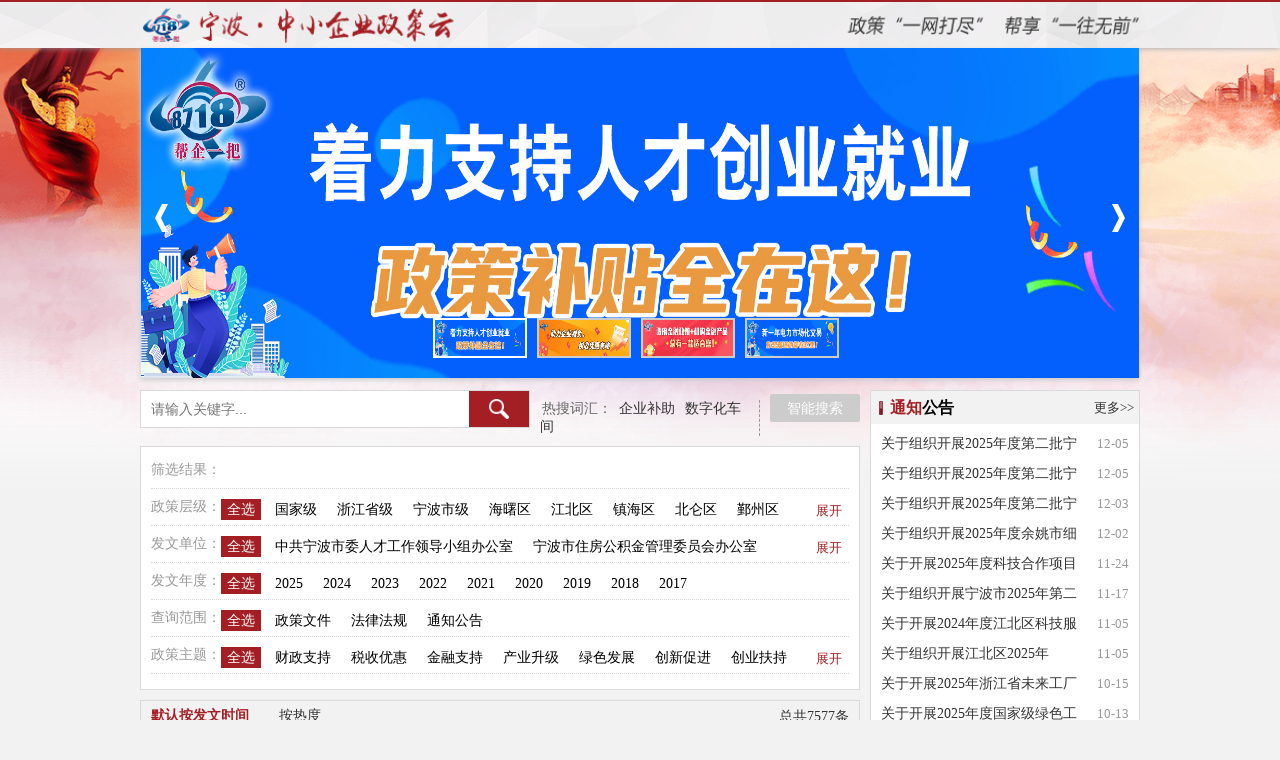

--- FILE ---
content_type: text/html; charset=utf-8
request_url: https://zcy.87188718.com/?year=2017
body_size: 92959
content:




<!DOCTYPE html>

<html xmlns="http://www.w3.org/1999/xhtml">
<head><meta http-equiv="Content-Type" content="text/html; charset=utf-8" /><link href="/FourFlat/WebPolicyCloud/css/style.css" type="text/css" rel="stylesheet" />
    <script type="text/javascript" src="/FourFlat/WebPolicyCloud/js/jquery-1.7.2.min.js"></script>
    <script type="text/javascript" src="/FourFlat/WebPolicyCloud/js/Policyfilter.js?v=3"></script>
    <script src="js/crypto-js.min.js"></script>
    <script src="/Scripts/jquery.leanModal.min.js"></script>
    <title>
	8718政策云·宁波－企业政策，又新又全更好找！
</title><meta name="keywords" content="找政策,政策查询,宁波政策,政策,宁波政策查询,政策云" /><meta name="description" content="企业政策云是一个以宁波企业为适用对象，汇集国省市县4级政策法规的云平台，围绕“找政策就上政策云”的价值定位，通过持续优化轻松找、高效问、便捷传的用户体验，不断完善又新又全的采编机制、又好又快的咨询机制，积极开展我市各级政府部门及企服平台网络的个性共享、聚力推广，打造成国内领先的跨部门政策信息平台。" />
    <style>
        #lean_overlay {
            position: fixed;
            z-index: 100;
            top: 0px;
            left: 0px;
            height: 100%;
            width: 100%;
            background: #000;
            display: none;
        }
    </style>
</head>
<body class="zongbj">
    <form method="post" action="./?year=2017" id="form1">
<div class="aspNetHidden">
<input type="hidden" name="__EVENTTARGET" id="__EVENTTARGET" value="" />
<input type="hidden" name="__EVENTARGUMENT" id="__EVENTARGUMENT" value="" />
<input type="hidden" name="__VIEWSTATE" id="__VIEWSTATE" value="/[base64]/[base64]/ZAIMD2QWAmYPFQIDNTAwCeixoeWxseWOv2QCDQ9kFgJmDxUCBDEzMDAM5YmN5rm+5paw5Yy6ZAIOD2QWAmYPFQIDNTA5D+WugeazouS/neeojuWMumQCDw9kFgJmDxUCAzUwNw/[base64]/lm73lrrblj5HmlLnlp5QBMA/lm73lrrblj5HmlLnlp5RkAgIPZBYCZg8VBAUzNDQ2NgnmlZnogrLpg6gBMAnmlZnogrLpg6hkAgMPZBYCZg8VBAUyMzQ0Nw/lm73lrrbnp5HmioDpg6gBMA/lm73lrrbnp5HmioDpg6hkAgQPZBYCZg8VBAUyMzIyOAnlt6Xkv6Hpg6gBMAnlt6Xkv6Hpg6hkAgUPZBYCZg8VBAUyODEwNQnlronlhajpg6gBMAnlronlhajpg6hkAgYPZBYCZg8VBAUyMzQ0OA/lm73lrrbotKLmlL/pg6gBMA/lm73lrrbotKLmlL/[base64]/lm73lrrbog73mupDlsYABMA/[base64]/nnIHnu4/mtY7lkozkv6Hmga/ljJbljoUBMR7mtZnmsZ/nnIHnu4/mtY7lkozkv6Hmga/[base64]/nnIHnqI7liqHlsYABMSTlm73lrrbnqI7liqHmgLvlsYDmtZnmsZ/[base64]/oeWnlAExDOecgee7j+S/[base64]/55S15bGAATEY55yB5paw6Ze75Ye654mI5bm/[base64]/nu4Tlip7lhazlrqRkAicPZBYCZg8VBAY0NzYwODMw5a6B5rOi5biC5L2P5oi/[base64]/neebkeS8muWugeazouebkeeuoeWxgAIzNR7kuK3lm73kv53nm5HkvJrlroHms6Lnm5HnrqHlsYBkAioPZBYCZg8VBAUyMzI5MhXlroHms6LluILkurrmsJHmlL/lupwCMzUV5a6B5rOi5biC5Lq65rCR5pS/[base64]/[base64]/lsYACMzUS5a6B5rOi5biC6LSi5pS/5bGAZAIyD2QWAmYPFQQFMjU1MzkS5a6B5rOi5biC5Lq656S+5bGAAjM1EuWugeazouW4guS6uuekvuWxgGQCMw9kFgJmDxUEBjQ1Mzc3NBjlroHms6LluILnlJ/mgIHnjq/[base64]/kOi+k+WxgGQCOw9kFgJmDxUEBjI3NTIwORLlroHms6LluILkvY/[base64]/nrqHnkIblsYACMzUY5a6B5rOi5biC6YKu5pS/566h55CG5bGAZAJBD2QWAmYPFQQGMjc0OTU5EuWMuuaUv+W6nOWKnuWFrOWupAM0OTcS5Yy65pS/5bqc5Yqe5YWs5a6kZAJCD2QWAmYPFQQFMjgyOTcM5Yy657uP5L+h5bGAAzQ5NwzljLrnu4/kv6HlsYBkAkMPZBYCZg8VBAUyMzYwNwzljLrnp5HmioDlsYADNDk3DOWMuuenkeaKgOWxgGQCRA9kFgJmDxUEBTMxMTg2DOWMuui0ouaUv+WxgAM0OTcM5Yy66LSi5pS/[base64]/lupzlip7lhazlrqQDNDk4EuWMuuaUv+W6nOWKnuWFrOWupGQCSg9kFgJmDxUEBDI1NDMM5Yy65Y+R5pS55bGAAzQ5OAzljLrlj5HmlLnlsYBkAksPZBYCZg8VBAU1NTYyMgzljLrnu4/kv6HlsYADNDk4DOWMuue7j+S/oeWxgGQCTA9kFgJmDxUEBTIzNjA4DOWMuuenkeaKgOWxgAM0OTgM5Yy656eR5oqA5bGAZAJND2QWAmYPFQQFMjczOTAM5Yy66LSi5pS/5bGAAzQ5OAzljLrotKLmlL/[base64]/[base64]/kv6HlsYADNDk5DOWMuue7j+S/oeWxgGQCVg9kFgJmDxUEBDI1ODcM5Yy656eR5oqA5bGAAzQ5OQzljLrnp5HmioDlsYBkAlcPZBYCZg8VBAQyNjE2DOWMuui0ouaUv+WxgAM0OTkM5Yy66LSi5pS/[base64]/[base64]/kv6HlsYADNTAxDOWMuue7j+S/oeWxgGQCYg9kFgJmDxUEBTI2OTU4D+WMuuS6uuawkeaUv+W6nAM0OTUP5Yy65Lq65rCR5pS/5bqcZAJjD2QWAmYPFQQFMjMzNTQM5Yy657uP5L+h5bGAAzQ5NQzljLrnu4/[base64]/[base64]/mtY7lvIDlj5HljLrvvInnrqHnkIblp5TlkZjkvJpkAmoPZBYCZg8VBAYxNjQ3NTAY5Yy65Lq65omN5L2P5oi/5L+d6Zqc5YqeAzUwNhjljLrkurrmiY3kvY/miL/[base64]/oeWxgAM1MDYM5Yy657uP5L+h5bGAZAJvD2QWAmYPFQQFMjQyMTUS5biC5Zyw5pa556iO5Yqh5bGAAzUwNBLluILlnLDmlrnnqI7liqHlsYBkAnAPZBYCZg8VBAYxMDAzNDgS5biC5pS/5bqc5Yqe5YWs5a6kAzUwNBLluILmlL/lupzlip7lhazlrqRkAnEPZBYCZg8VBAUyNTc5MAzluILlj5HmlLnlsYADNTA0DOW4guWPkeaUueWxgGQCcg9kFgJmDxUEBTIzMzUyDOW4gue7j+S/[base64]/5bqc5Yqe5YWs5a6kAzUwMxLluILmlL/lupzlip7lhazlrqRkAncPZBYCZg8VBAUyNTc5MQzluILlj5HmlLnlsYADNTAzDOW4guWPkeaUueWxgGQCeA9kFgJmDxUEBTIzMzUzDOW4gue7j+S/[base64]/5pS/5bqc5Yqe5YWs5a6kAzUwMhLljr/mlL/lupzlip7lhazlrqRkAn4PZBYCZg8VBAUxMTg3Mgzljr/np5HmioDlsYADNTAyDOWOv+enkeaKgOWxgGQCfw9kFgJmDxUEBTI3NDI1DOWOv+awkeaUv+WxgAM1MDIM5Y6/5rCR5pS/5bGAZAKAAQ9kFgJmDxUEBTExODc1DOWOv+S6uuekvuWxgAM1MDIM5Y6/5Lq656S+5bGAZAKBAQ9kFgJmDxUEBTU1ODU1DOWOv+S9j+W7uuWxgAM1MDIM5Y6/5L2P5bu65bGAZAKCAQ9kFgJmDxUEBTExODgwDOWOv+S6pOmAmuWxgAM1MDIM5Y6/5Lqk6YCa5bGAZAKDAQ9kFgJmDxUEBTExODgyDOWOv+WGnOael+WxgAM1MDIM5Y6/5Yac5p6X5bGAZAKEAQ9kFgJmDxUEBTExODgzDOWOv+WVhuWKoeWxgAM1MDIM5Y6/5ZWG5Yqh5bGAZAKFAQ9kFgJmDxUEBTExODkwDOWOv+WuieebkeWxgAM1MDIM5Y6/5a6J55uR5bGAZAKGAQ9kFgJmDxUEBTI3MDYwD+WOv+S6uuawkeaUv+W6nAM1MDAP5Y6/5Lq65rCR5pS/5bqcZAKHAQ9kFgJmDxUEBTIzODgzDOWOv+S6uuekvuWxgAM1MDAM5Y6/5Lq656S+5bGAZAKIAQ9kFgJmDxUEBTU2MDY4DOWOv+enkeaKgOWxgAM1MDAM5Y6/56eR5oqA5bGAZAKJAQ9kFgJmDxUEBTIzMzUxDOWOv+e7j+S/oeWxgAM1MDAM5Y6/57uP5L+h5bGAZAKKAQ9kFgJmDxUEBTI4NTgxDOWOv+WuieebkeWxgAM1MDAM5Y6/5a6J55uR5bGAZAKLAQ9kFgJmDxUEBTU2MDc3DOWOv+WVhuWKoeWxgAM1MDAM5Y6/[base64]/5pSv5oyBZAIBD2QWAmYPFQIBMgznqI7mlLbkvJjmg6BkAgIPZBYCZg8VAgEzDOmHkeiejeaUr+aMgWQCAw9kFgJmDxUCATQM5Lqn5Lia5Y2H57qnZAIED2QWAmYPFQIBNQznu7/oibLlj5HlsZVkAgUPZBYCZg8VAgE2DOWIm+aWsOS/g+i/m2QCBg9kFgJmDxUCATcM5Yib5Lia5om25oyBZAIHD2QWAmYPFQIBOAzlsLHkuJrnqLPmialkAggPZBYCZg8VAgE5DOS6uuaJjeWPkeWxlWQCCQ9kFgJmDxUCAjEwDOW4guWcuuaLk+WxlWQCCg9kFgJmDxUCAjExDOimgee0oOS/[base64]/uK4LHpR6P+b0625wXwSAUcQxG66qnsuTBmd/T6Q==" />
</div>

<script type="text/javascript">
//<![CDATA[
var theForm = document.forms['form1'];
if (!theForm) {
    theForm = document.form1;
}
function __doPostBack(eventTarget, eventArgument) {
    if (!theForm.onsubmit || (theForm.onsubmit() != false)) {
        theForm.__EVENTTARGET.value = eventTarget;
        theForm.__EVENTARGUMENT.value = eventArgument;
        theForm.submit();
    }
}
//]]>
</script>


<script src="/WebResource.axd?d=FAD5jFVanffGtVm3lRnhXy8eiA3hOUXHATII4dTrLxzNtIQ41UJAAnN6iBDgaSLYK1OQMsC3dPe1jQFRPFmN9Zn_krpw8NFEpEUv7XD2AJs1&amp;t=638901824248157332" type="text/javascript"></script>


<script src="/ScriptResource.axd?d=-74NnYnMQ1T4YtMZNUESvQZULBZXR7tNZoK39-aV5XRHFscOXPNait805sYRT5GS26CbQ3K9-Vq9CXRyPRhQUdEsNTbIaut7_565FGyohcRtsH7eclZBvXcuCUiXyyv6ECTECeNrZVRiHDe4k09n3VWFjsTMFKBIm1fmctKy_5ttb1B8AgoI4L9UMo3vTVcb0&amp;t=5c0e0825" type="text/javascript"></script>
<script src="/ScriptResource.axd?d=CqcaH5UvdY3CU8IMHzHh3fbjdSk9MUiPl23juLYrOWGrLUWFN2jgPqHsReSeZ-LNCli-BhfRJde7fmXOgsenggwWXMJzEKDhGtDeW9Gc_HGsmVd5FkvrmFI24NizT22Echv93mwEWCTIQE2XzJ8Pnys5EYQ2SZe_CL1H3qAw2MMCZgr4jYLfSVT-hWsDjmt70&amp;t=5c0e0825" type="text/javascript"></script>
<div class="aspNetHidden">

	<input type="hidden" name="__VIEWSTATEGENERATOR" id="__VIEWSTATEGENERATOR" value="55F26235" />
	<input type="hidden" name="__EVENTVALIDATION" id="__EVENTVALIDATION" value="/wEdAAkWG3fzN5TOlHfB1+yJOR02lCOPcfjhGTf0EiV8ucA7HVSZVk8OviDyclfxO2C93kLEEXqdov2wU+12k0/jiJTdHNaOUic4ELcGC8FnjhU5S/VQSZMMJCuL5re/Vz19QJzypyWiUSnnNqAE5hQTl85wXzVdSoQ2Rnm/ZcF6A+xJQaRtwzOYpQF54MLmTCrYcUipf9JhGgKHyMDmKmE014ymt5Pv5HS8rk7t3odLji1JVQ==" />
</div>

        <input type="hidden" name="hidFenLeiIds" id="hidFenLeiIds" />
        <input type="hidden" name="hdExUrl" id="hdExUrl" value="zcy.87188718" />
        
        
<div class="topnav">
            <div class="topbox">
                <div class="top-leftbox">
                    <a href="/"><img src="/FourFlat/WebPolicyCloud/images/logo.png" class="logotu" /></a>
                </div>
                
            </div>
        </div>

        <div class="b-sbox">
            <div id="demo1">
                <div class="img_list">
                    <ul id="ulimgs">
                        
                    </ul>
                </div>
                <div class="btn_list">
                    <ul>
                    </ul>
                </div>
                <a href="#" id="toLeft" class="link toLeft"></a>
                
                <a href="#" id="toRight" class="link toRight"></a>
            </div>
            <script type="text/javascript">
                var index = 0;
                var timer = 0;
                var ulist = $('.img_list ul');
                var blist = $('.btn_list ul');
                var list = ulist.find('li');
                var llength = list.length;//li的个数，用来做边缘判断
                var lwidth = $(list[0]).width();//每个li的长度，ul每次移动的距离
                var uwidth = llength * lwidth;//ul的总宽度

                function init() {
                    //生成按钮(可以隐藏)
                    addBtn(list);
                    //显示隐藏左右点击开关
                    $('.link').css('display', 'block');
                    $('.link').bind('click', function (event) {
                        var elm = $(event.target);
                        doMove(elm.attr('id'));
                        return false;
                    });

                    //初始化描述
                    var text = ulist.find('li').eq(0).find('img').attr('alt');
                    var link = ulist.find('li').eq(0).find('a').attr('href');
                    $('.img_intro .text a').text(text);
                    $('.img_intro .text a').attr('href', link);
                    auto();
                }

                function auto() {
                    //定时器
                    timer = setInterval("doMove('toRight')", 3000);

                    $('.img_list li, .btn_list li,#toLeft,#toRight').hover(function () {
                        clearInterval(timer);
                    }, function () {
                        timer = setInterval("doMove('toRight')", 3000);
                    });
                }

                function changeBtn(i) {
                    blist.find('li').eq(i).addClass('on').siblings().removeClass('on');
                    var text = ulist.find('li').eq(i).find('img').attr('alt');
                    var link = ulist.find('li').eq(i).find('a').attr('href');
                    $('.img_intro .text a').text(text);
                    $('.img_intro .text a').attr('href', link);
                }

                function addBtn(list) {
                    for (var i = 0; i < list.length; i++) {
                        var imgsrc = $(list[i]).find('img').attr('src');
                        var listCon = '<li><img src="' + imgsrc + '""></li>';
                        $(listCon).appendTo(blist);
                        //隐藏button中的数字
                        //list.css('text-indent', '10000px');
                    };
                    blist.find('li').first().addClass('on');
                    blist.find('li').click(function (event) {
                        var _index = $(this).index();
                        doMove(_index);
                    });
                }

                function doMove(direction) {
                    //向右按钮
                    //clearInterval(timer);
                    if (direction == "toRight") {
                        index++;
                        if (index < llength) {
                            uwidth = lwidth * index;
                            //ulist.css('left', -uwidth);
                            ulist.animate({ left: -uwidth }, "slow");

                        } else {
                            ulist.animate({ left: 0 }, "slow");
                            //ulist.css('left', '0px');
                            index = 0;
                        };
                        //向左按钮           
                    } else if (direction == "toLeft") {
                        index--;
                        if (index < 0) {
                            index = llength - 1;
                        }
                        uwidth = lwidth * index;
                        //ulist.css('left', -uwidth);
                        ulist.animate({ left: -uwidth }, "slow");
                        //点击数字跳转  
                    } else {
                        index = direction;
                        uwidth = lwidth * index;
                        //ulist.css('left', -uwidth);
                        ulist.animate({ left: -uwidth }, "slow");
                    };
                    changeBtn(index);
                    //timer = setInterval("doMove('toRight')", 3000);
                }

                function gettopimg() {

                    $.ajax({
                        url: '/PolicyCloud/getZcyTopImg',
                        type: 'POST',
                        dataType: 'json',
                        data: { deptid: '09C22A32-7D65-4DD5-A7A1-EDA8AFAA605A' },
                        success: function (result) {
                        if (result.IsSuccess) {
                            var d = result.Data;
                    var hm = [];
                            for (var i = 0; i < d.length; i++) {
                                hm.push('<li><a href="'+d[i].url+'" target="_blank"><img src="'+d[i].imgurl+'" alt=""></a></li>');
                            }
                            $("#ulimgs").html(hm.join(''));
                     ulist = $('.img_list ul');
                 blist = $('.btn_list ul');
                 list = ulist.find('li');
                 llength = list.length;//li的个数，用来做边缘判断
                 lwidth = $(list[0]).width();//每个li的长度，ul每次移动的距离
                   uwidth = llength * lwidth;//ul的总宽度

                init();
                        }
                    }
                    }); 
                    
                }
                gettopimg();
            </script>
            <div class="shujubox" style="display:none;">
                <div class="sj-left">
                    运行数据
                </div>
                <div class="sj-right">
                    <div class="sj-kuai" style="border-right: 1px dashed #999">
                        <div class="sj" style="margin-top: 14px">本云<span class="hongzi" id="Totle"></span> <span class="huizi">条</span></div>
                    </div>
                    <div class="sj-kuai">
                        <div class="sj">政策<span class="lvzi" id="ZC"></span> <span class="huizi">条</span></div>
                        <div class="sj">法规<span class="lvzi" id="FG"></span> <span class="huizi">条</span></div>
                    </div>
                    <div class="sj-kuai" style="border-right: 1px dashed #999">
                        <div class="sj">通知<span class="lvzi" id="TZ"></span> <span class="huizi">条</span></div>
                    </div>
                    <div class="sj-kuai">
                        <div class="sj">阅览</div>
                        <div class="sj">转发</div>
                    </div>
                    <div class="sj-kuai">
                        <div class="sj">今日<span class="lanzi" id="todayCnt"></span> <span class="huizi">次</span></div>
                        <div class="sj">今日<span class="lanzi" id="sd"></span> <span class="huizi">次</span></div>
                    </div>
                    <div class="sj-kuai">
                        <div class="sj">本月<span class="lanzi" id="monthCnt"></span> <span class="huizi">次</span></div>
                        <div class="sj">本月<span class="lanzi" id="sm"></span> <span class="huizi">次</span></div>
                    </div>
                    <div class="sj-kuai">
                        <div class="sj">本年<span class="lanzi" id="yearCnt"></span> <span class="huizi">次</span></div>
                        <div class="sj">本年<span class="lanzi" id="sy"></span> <span class="huizi">次</span></div>
                    </div>
                    <div class="sj-kuai">
                        <div class="sj">全部<span class="lanzi" id="allCnt"></span> <span class="huizi">次</span></div>
                        <div class="sj">全部<span class="lanzi" id="sa"></span> <span class="huizi">次</span></div>
                    </div>
                </div>
            </div>
        </div>
        <div class="centerbox">
            <div class="leftbox">
                <div class="sousuokuang">
                    <div id="search_box">
                        <input name="key" type="text" id="key" placeholder="请输入关键字..." />
                        <img src="/FourFlat/WebPolicyCloud/images/serch1.png" width="20" height="20" alt="搜索" id="go" onclick="asd();goTop();" />

                    </div>
                    <div class="reci">
                        <span>热搜词汇：</span><span id="sHotKey"></span>
                    </div>
                    <div class="qiyemc">
                        <input name="" type="button" value="智能搜索" class="tijiao3" style="background-color: #ccc;" />
                    </div>
                </div>
                <div class="demo">
                    <div class="zj">
                        <span class="fenlei">筛选结果：</span>
                        <div class="xz-kuaibox " style="width: 628px">
                            <p class="qcqb" style="display: none;">清除全部</p>
                        </div>
                    </div>
                    <div class="sx">
                        <span class="fenlei">政策层级：</span>
                        <div class="xz-kuaibox">
                            <a rel="-1" class="sx_child on" name="ZCCJ" href="javascript:;">全选</a>
                            
                                    <a rel="0" class="sx_child" name="ZCCJ" href="javascript:;">国家级</a>
                                
                                    <a rel="1" class="sx_child" name="ZCCJ" href="javascript:;">浙江省级</a>
                                
                                    <a rel="35" class="sx_child" name="ZCCJ" href="javascript:;">宁波市级</a>
                                
                                    <a rel="497" class="sx_child" name="ZCCJ" href="javascript:;">海曙区</a>
                                
                                    <a rel="498" class="sx_child" name="ZCCJ" href="javascript:;">江北区</a>
                                
                                    <a rel="499" class="sx_child" name="ZCCJ" href="javascript:;">镇海区</a>
                                
                                    <a rel="501" class="sx_child" name="ZCCJ" href="javascript:;">北仑区</a>
                                
                                    <a rel="495" class="sx_child" name="ZCCJ" href="javascript:;">鄞州区</a>
                                
                                    <a rel="506" class="sx_child" name="ZCCJ" href="javascript:;">奉化区</a>
                                
                                    <a rel="504" class="sx_child" name="ZCCJ" href="javascript:;">余姚市</a>
                                
                                    <a rel="503" class="sx_child" name="ZCCJ" href="javascript:;">慈溪市</a>
                                
                                    <a rel="502" class="sx_child" name="ZCCJ" href="javascript:;">宁海县</a>
                                
                                    <a rel="500" class="sx_child" name="ZCCJ" href="javascript:;">象山县</a>
                                
                                    <a rel="1300" class="sx_child" name="ZCCJ" href="javascript:;">前湾新区</a>
                                
                                    <a rel="509" class="sx_child" name="ZCCJ" href="javascript:;">宁波保税区</a>
                                
                                    <a rel="507" class="sx_child" name="ZCCJ" href="javascript:;">大榭开发区</a>
                                
                                    <a rel="508" class="sx_child" name="ZCCJ" href="javascript:;">宁波国家高新区</a>
                                
                                    <a rel="1190" class="sx_child" name="ZCCJ" href="javascript:;">东钱湖旅游度假区</a>
                                
                            
                        </div>
                        
                    </div>

                    <div class="sx" style="">
                        <span class="fenlei">发文单位：</span>
                        <div class="xz-kuaibox">
                            <a rel="-1" class="sx_child on" aname="" name="FWDW" href="javascript:;">全选</a>
                            
                                    <a rel="23736" aname="国务院" tag="0" class="sx_child" name="FWDW" href="javascript:;">国务院</a>
                                
                                    <a rel="23229" aname="国家发改委" tag="0" class="sx_child" name="FWDW" href="javascript:;">国家发改委</a>
                                
                                    <a rel="34466" aname="教育部" tag="0" class="sx_child" name="FWDW" href="javascript:;">教育部</a>
                                
                                    <a rel="23447" aname="国家科技部" tag="0" class="sx_child" name="FWDW" href="javascript:;">国家科技部</a>
                                
                                    <a rel="23228" aname="工信部" tag="0" class="sx_child" name="FWDW" href="javascript:;">工信部</a>
                                
                                    <a rel="28105" aname="安全部" tag="0" class="sx_child" name="FWDW" href="javascript:;">安全部</a>
                                
                                    <a rel="23448" aname="国家财政部" tag="0" class="sx_child" name="FWDW" href="javascript:;">国家财政部</a>
                                
                                    <a rel="27226" aname="人力资源和社会保障部" tag="0" class="sx_child" name="FWDW" href="javascript:;">人力资源和社会保障部</a>
                                
                                    <a rel="125885" aname="交通运输部" tag="0" class="sx_child" name="FWDW" href="javascript:;">交通运输部</a>
                                
                                    <a rel="275155" aname="农业部" tag="0" class="sx_child" name="FWDW" href="javascript:;">农业部</a>
                                
                                    <a rel="28882" aname="中国人民银行" tag="0" class="sx_child" name="FWDW" href="javascript:;">中国人民银行</a>
                                
                                    <a rel="34478" aname="国有资产监督管理委员会" tag="0" class="sx_child" name="FWDW" href="javascript:;">国有资产监督管理委员会</a>
                                
                                    <a rel="28761" aname="海关总署" tag="0" class="sx_child" name="FWDW" href="javascript:;">海关总署</a>
                                
                                    <a rel="26215" aname="国税总局" tag="0" class="sx_child" name="FWDW" href="javascript:;">国税总局</a>
                                
                                    <a rel="304602" aname="国家市场监督管理总局" tag="0" class="sx_child" name="FWDW" href="javascript:;">国家市场监督管理总局</a>
                                
                                    <a rel="28676" aname="国家能源局" tag="0" class="sx_child" name="FWDW" href="javascript:;">国家能源局</a>
                                
                                    <a rel="142924" aname="国家药品监督管理局" tag="0" class="sx_child" name="FWDW" href="javascript:;">国家药品监督管理局</a>
                                
                                    <a rel="163700" aname="浙江省人民政府办公厅" tag="1" class="sx_child" name="FWDW" href="javascript:;">浙江省人民政府办公厅</a>
                                
                                    <a rel="453827" aname="浙江省经济和信息化厅" tag="1" class="sx_child" name="FWDW" href="javascript:;">浙江省经济和信息化厅</a>
                                
                                    <a rel="453849" aname="省市场监督管理局" tag="1" class="sx_child" name="FWDW" href="javascript:;">省市场监督管理局</a>
                                
                                    <a rel="504687" aname="省人大常委会" tag="1" class="sx_child" name="FWDW" href="javascript:;">省人大常委会</a>
                                
                                    <a rel="453828" aname="国家税务总局浙江省税务局" tag="1" class="sx_child" name="FWDW" href="javascript:;">国家税务总局浙江省税务局</a>
                                
                                    <a rel="453896" aname="省人力资源和社会保障厅办公室" tag="1" class="sx_child" name="FWDW" href="javascript:;">省人力资源和社会保障厅办公室</a>
                                
                                    <a rel="453850" aname="省自然资源厅" tag="1" class="sx_child" name="FWDW" href="javascript:;">省自然资源厅</a>
                                
                                    <a rel="28831" aname="省发改委" tag="1" class="sx_child" name="FWDW" href="javascript:;">省发改委</a>
                                
                                    <a rel="23446" aname="省经信委" tag="1" class="sx_child" name="FWDW" href="javascript:;">省经信委</a>
                                
                                    <a rel="23543" aname="省科技厅" tag="1" class="sx_child" name="FWDW" href="javascript:;">省科技厅</a>
                                
                                    <a rel="28885" aname="省财政厅" tag="1" class="sx_child" name="FWDW" href="javascript:;">省财政厅</a>
                                
                                    <a rel="27227" aname="省人社厅" tag="1" class="sx_child" name="FWDW" href="javascript:;">省人社厅</a>
                                
                                    <a rel="34482" aname="省国土资源厅" tag="1" class="sx_child" name="FWDW" href="javascript:;">省国土资源厅</a>
                                
                                    <a rel="28211" aname="省住建厅" tag="1" class="sx_child" name="FWDW" href="javascript:;">省住建厅</a>
                                
                                    <a rel="145319" aname="省农业厅" tag="1" class="sx_child" name="FWDW" href="javascript:;">省农业厅</a>
                                
                                    <a rel="27404" aname="省商务厅" tag="1" class="sx_child" name="FWDW" href="javascript:;">省商务厅</a>
                                
                                    <a rel="27679" aname="省工商局" tag="1" class="sx_child" name="FWDW" href="javascript:;">省工商局</a>
                                
                                    <a rel="275216" aname="省新闻出版广电局" tag="1" class="sx_child" name="FWDW" href="javascript:;">省新闻出版广电局</a>
                                
                                    <a rel="28103" aname="省安监局" tag="1" class="sx_child" name="FWDW" href="javascript:;">省安监局</a>
                                
                                    <a rel="28305" aname="省物价局" tag="1" class="sx_child" name="FWDW" href="javascript:;">省物价局</a>
                                
                                    <a rel="26900" aname="省知识产权局" tag="1" class="sx_child" name="FWDW" href="javascript:;">省知识产权局</a>
                                
                                    <a rel="442021" aname="中共宁波市委人才工作领导小组办公室" tag="35" class="sx_child" name="FWDW" href="javascript:;">中共宁波市委人才工作领导小组办公室</a>
                                
                                    <a rel="476083" aname="宁波市住房公积金管理委员会办公室" tag="35" class="sx_child" name="FWDW" href="javascript:;">宁波市住房公积金管理委员会办公室</a>
                                
                                    <a rel="441950" aname="市水利局" tag="35" class="sx_child" name="FWDW" href="javascript:;">市水利局</a>
                                
                                    <a rel="453831" aname="中国保监会宁波监管局" tag="35" class="sx_child" name="FWDW" href="javascript:;">中国保监会宁波监管局</a>
                                
                                    <a rel="23292" aname="宁波市人民政府" tag="35" class="sx_child" name="FWDW" href="javascript:;">宁波市人民政府</a>
                                
                                    <a rel="55847" aname="中共宁波市委组织部" tag="35" class="sx_child" name="FWDW" href="javascript:;">中共宁波市委组织部</a>
                                
                                    <a rel="55849" aname="中共宁波市委宣传部" tag="35" class="sx_child" name="FWDW" href="javascript:;">中共宁波市委宣传部</a>
                                
                                    <a rel="275018" aname="宁波市物价局" tag="35" class="sx_child" name="FWDW" href="javascript:;">宁波市物价局</a>
                                
                                    <a rel="453772" aname="宁波市经信局" tag="35" class="sx_child" name="FWDW" href="javascript:;">宁波市经信局</a>
                                
                                    <a rel="274852" aname="宁波市科技局" tag="35" class="sx_child" name="FWDW" href="javascript:;">宁波市科技局</a>
                                
                                    <a rel="310848" aname="宁波市公安局" tag="35" class="sx_child" name="FWDW" href="javascript:;">宁波市公安局</a>
                                
                                    <a rel="275013" aname="宁波市财政局" tag="35" class="sx_child" name="FWDW" href="javascript:;">宁波市财政局</a>
                                
                                    <a rel="25539" aname="宁波市人社局" tag="35" class="sx_child" name="FWDW" href="javascript:;">宁波市人社局</a>
                                
                                    <a rel="453774" aname="宁波市生态环境局" tag="35" class="sx_child" name="FWDW" href="javascript:;">宁波市生态环境局</a>
                                
                                    <a rel="25662" aname="宁波市交通委" tag="35" class="sx_child" name="FWDW" href="javascript:;">宁波市交通委</a>
                                
                                    <a rel="453752" aname="宁波市商务局" tag="35" class="sx_child" name="FWDW" href="javascript:;">宁波市商务局</a>
                                
                                    <a rel="441457" aname="宁波市发改委" tag="35" class="sx_child" name="FWDW" href="javascript:;">宁波市发改委</a>
                                
                                    <a rel="275421" aname="宁波市体育局" tag="35" class="sx_child" name="FWDW" href="javascript:;">宁波市体育局</a>
                                
                                    <a rel="453756" aname="宁波市服务业发展局" tag="35" class="sx_child" name="FWDW" href="javascript:;">宁波市服务业发展局</a>
                                
                                    <a rel="453757" aname="宁波市能源局" tag="35" class="sx_child" name="FWDW" href="javascript:;">宁波市能源局</a>
                                
                                    <a rel="453773" aname="宁波市交通运输局" tag="35" class="sx_child" name="FWDW" href="javascript:;">宁波市交通运输局</a>
                                
                                    <a rel="275209" aname="宁波市住建局" tag="35" class="sx_child" name="FWDW" href="javascript:;">宁波市住建局</a>
                                
                                    <a rel="28138" aname="宁波市市场监管局" tag="35" class="sx_child" name="FWDW" href="javascript:;">宁波市市场监管局</a>
                                
                                    <a rel="453750" aname="宁波市应急管理局" tag="35" class="sx_child" name="FWDW" href="javascript:;">宁波市应急管理局</a>
                                
                                    <a rel="304700" aname="宁波市国资委" tag="35" class="sx_child" name="FWDW" href="javascript:;">宁波市国资委</a>
                                
                                    <a rel="275115" aname="宁波市国税局" tag="35" class="sx_child" name="FWDW" href="javascript:;">宁波市国税局</a>
                                
                                    <a rel="308337" aname="宁波市邮政管理局" tag="35" class="sx_child" name="FWDW" href="javascript:;">宁波市邮政管理局</a>
                                
                                    <a rel="274959" aname="区政府办公室" tag="497" class="sx_child" name="FWDW" href="javascript:;">区政府办公室</a>
                                
                                    <a rel="28297" aname="区经信局" tag="497" class="sx_child" name="FWDW" href="javascript:;">区经信局</a>
                                
                                    <a rel="23607" aname="区科技局" tag="497" class="sx_child" name="FWDW" href="javascript:;">区科技局</a>
                                
                                    <a rel="31186" aname="区财政局" tag="497" class="sx_child" name="FWDW" href="javascript:;">区财政局</a>
                                
                                    <a rel="26909" aname="区人社局" tag="497" class="sx_child" name="FWDW" href="javascript:;">区人社局</a>
                                
                                    <a rel="143929" aname="区商务局" tag="497" class="sx_child" name="FWDW" href="javascript:;">区商务局</a>
                                
                                    <a rel="143927" aname="区市场监管局" tag="497" class="sx_child" name="FWDW" href="javascript:;">区市场监管局</a>
                                
                                    <a rel="144217" aname="区审管办（交管办）" tag="497" class="sx_child" name="FWDW" href="javascript:;">区审管办（交管办）</a>
                                
                                    <a rel="55605" aname="区政府办公室" tag="498" class="sx_child" name="FWDW" href="javascript:;">区政府办公室</a>
                                
                                    <a rel="2543" aname="区发改局" tag="498" class="sx_child" name="FWDW" href="javascript:;">区发改局</a>
                                
                                    <a rel="55622" aname="区经信局" tag="498" class="sx_child" name="FWDW" href="javascript:;">区经信局</a>
                                
                                    <a rel="23608" aname="区科技局" tag="498" class="sx_child" name="FWDW" href="javascript:;">区科技局</a>
                                
                                    <a rel="27390" aname="区财政局" tag="498" class="sx_child" name="FWDW" href="javascript:;">区财政局</a>
                                
                                    <a rel="28277" aname="区人社局" tag="498" class="sx_child" name="FWDW" href="javascript:;">区人社局</a>
                                
                                    <a rel="55630" aname="区商务局" tag="498" class="sx_child" name="FWDW" href="javascript:;">区商务局</a>
                                
                                    <a rel="55635" aname="区市场监管局" tag="498" class="sx_child" name="FWDW" href="javascript:;">区市场监管局</a>
                                
                                    <a rel="27460" aname="区安监局" tag="498" class="sx_child" name="FWDW" href="javascript:;">区安监局</a>
                                
                                    <a rel="471783" aname="区智慧城区建设工作领导小组办公室" tag="499" class="sx_child" name="FWDW" href="javascript:;">区智慧城区建设工作领导小组办公室</a>
                                
                                    <a rel="471784" aname="区税务局" tag="499" class="sx_child" name="FWDW" href="javascript:;">区税务局</a>
                                
                                    <a rel="17131" aname="区发改局" tag="499" class="sx_child" name="FWDW" href="javascript:;">区发改局</a>
                                
                                    <a rel="8109" aname="区经信局" tag="499" class="sx_child" name="FWDW" href="javascript:;">区经信局</a>
                                
                                    <a rel="2587" aname="区科技局" tag="499" class="sx_child" name="FWDW" href="javascript:;">区科技局</a>
                                
                                    <a rel="2616" aname="区财政局" tag="499" class="sx_child" name="FWDW" href="javascript:;">区财政局</a>
                                
                                    <a rel="27393" aname="区人社局" tag="499" class="sx_child" name="FWDW" href="javascript:;">区人社局</a>
                                
                                    <a rel="56811" aname="区市场监管局" tag="499" class="sx_child" name="FWDW" href="javascript:;">区市场监管局</a>
                                
                                    <a rel="3048" aname="区总工会" tag="499" class="sx_child" name="FWDW" href="javascript:;">区总工会</a>
                                
                                    <a rel="27415" aname="区政府办公室" tag="501" class="sx_child" name="FWDW" href="javascript:;">区政府办公室</a>
                                
                                    <a rel="23609" aname="区科技局" tag="501" class="sx_child" name="FWDW" href="javascript:;">区科技局</a>
                                
                                    <a rel="27376" aname="区人社局" tag="501" class="sx_child" name="FWDW" href="javascript:;">区人社局</a>
                                
                                    <a rel="35155" aname="区教育局" tag="501" class="sx_child" name="FWDW" href="javascript:;">区教育局</a>
                                
                                    <a rel="28418" aname="区发改局" tag="501" class="sx_child" name="FWDW" href="javascript:;">区发改局</a>
                                
                                    <a rel="28741" aname="区商务局" tag="501" class="sx_child" name="FWDW" href="javascript:;">区商务局</a>
                                
                                    <a rel="28141" aname="区经信局" tag="501" class="sx_child" name="FWDW" href="javascript:;">区经信局</a>
                                
                                    <a rel="26958" aname="区人民政府" tag="495" class="sx_child" name="FWDW" href="javascript:;">区人民政府</a>
                                
                                    <a rel="23354" aname="区经信局" tag="495" class="sx_child" name="FWDW" href="javascript:;">区经信局</a>
                                
                                    <a rel="25794" aname="区发改局" tag="495" class="sx_child" name="FWDW" href="javascript:;">区发改局</a>
                                
                                    <a rel="23610" aname="区科技局" tag="495" class="sx_child" name="FWDW" href="javascript:;">区科技局</a>
                                
                                    <a rel="26927" aname="区人社局" tag="495" class="sx_child" name="FWDW" href="javascript:;">区人社局</a>
                                
                                    <a rel="26933" aname="区财政局" tag="495" class="sx_child" name="FWDW" href="javascript:;">区财政局</a>
                                
                                    <a rel="28112" aname="区安监局" tag="495" class="sx_child" name="FWDW" href="javascript:;">区安监局</a>
                                
                                    <a rel="26998" aname="大嵩新区（鄞州经济开发区）管理委员会" tag="495" class="sx_child" name="FWDW" href="javascript:;">大嵩新区（鄞州经济开发区）管理委员会</a>
                                
                                    <a rel="164750" aname="区人才住房保障办" tag="506" class="sx_child" name="FWDW" href="javascript:;">区人才住房保障办</a>
                                
                                    <a rel="23874" aname="区人社局" tag="506" class="sx_child" name="FWDW" href="javascript:;">区人社局</a>
                                
                                    <a rel="56420" aname="区科技局" tag="506" class="sx_child" name="FWDW" href="javascript:;">区科技局</a>
                                
                                    <a rel="26901" aname="区商务局" tag="506" class="sx_child" name="FWDW" href="javascript:;">区商务局</a>
                                
                                    <a rel="3624" aname="区经信局" tag="506" class="sx_child" name="FWDW" href="javascript:;">区经信局</a>
                                
                                    <a rel="24215" aname="市地方税务局" tag="504" class="sx_child" name="FWDW" href="javascript:;">市地方税务局</a>
                                
                                    <a rel="100348" aname="市政府办公室" tag="504" class="sx_child" name="FWDW" href="javascript:;">市政府办公室</a>
                                
                                    <a rel="25790" aname="市发改局" tag="504" class="sx_child" name="FWDW" href="javascript:;">市发改局</a>
                                
                                    <a rel="23352" aname="市经信局" tag="504" class="sx_child" name="FWDW" href="javascript:;">市经信局</a>
                                
                                    <a rel="23782" aname="市科技局" tag="504" class="sx_child" name="FWDW" href="javascript:;">市科技局</a>
                                
                                    <a rel="27172" aname="市人社局" tag="504" class="sx_child" name="FWDW" href="javascript:;">市人社局</a>
                                
                                    <a rel="28754" aname="市市场监管局" tag="504" class="sx_child" name="FWDW" href="javascript:;">市市场监管局</a>
                                
                                    <a rel="27260" aname="市政府办公室" tag="503" class="sx_child" name="FWDW" href="javascript:;">市政府办公室</a>
                                
                                    <a rel="25791" aname="市发改局" tag="503" class="sx_child" name="FWDW" href="javascript:;">市发改局</a>
                                
                                    <a rel="23353" aname="市经信局" tag="503" class="sx_child" name="FWDW" href="javascript:;">市经信局</a>
                                
                                    <a rel="23613" aname="市科技局" tag="503" class="sx_child" name="FWDW" href="javascript:;">市科技局</a>
                                
                                    <a rel="23870" aname="市人社局" tag="503" class="sx_child" name="FWDW" href="javascript:;">市人社局</a>
                                
                                    <a rel="100325" aname="市市场监管局" tag="503" class="sx_child" name="FWDW" href="javascript:;">市市场监管局</a>
                                
                                    <a rel="28115" aname="市安监局" tag="503" class="sx_child" name="FWDW" href="javascript:;">市安监局</a>
                                
                                    <a rel="55842" aname="县政府办公室" tag="502" class="sx_child" name="FWDW" href="javascript:;">县政府办公室</a>
                                
                                    <a rel="11872" aname="县科技局" tag="502" class="sx_child" name="FWDW" href="javascript:;">县科技局</a>
                                
                                    <a rel="27425" aname="县民政局" tag="502" class="sx_child" name="FWDW" href="javascript:;">县民政局</a>
                                
                                    <a rel="11875" aname="县人社局" tag="502" class="sx_child" name="FWDW" href="javascript:;">县人社局</a>
                                
                                    <a rel="55855" aname="县住建局" tag="502" class="sx_child" name="FWDW" href="javascript:;">县住建局</a>
                                
                                    <a rel="11880" aname="县交通局" tag="502" class="sx_child" name="FWDW" href="javascript:;">县交通局</a>
                                
                                    <a rel="11882" aname="县农林局" tag="502" class="sx_child" name="FWDW" href="javascript:;">县农林局</a>
                                
                                    <a rel="11883" aname="县商务局" tag="502" class="sx_child" name="FWDW" href="javascript:;">县商务局</a>
                                
                                    <a rel="11890" aname="县安监局" tag="502" class="sx_child" name="FWDW" href="javascript:;">县安监局</a>
                                
                                    <a rel="27060" aname="县人民政府" tag="500" class="sx_child" name="FWDW" href="javascript:;">县人民政府</a>
                                
                                    <a rel="23883" aname="县人社局" tag="500" class="sx_child" name="FWDW" href="javascript:;">县人社局</a>
                                
                                    <a rel="56068" aname="县科技局" tag="500" class="sx_child" name="FWDW" href="javascript:;">县科技局</a>
                                
                                    <a rel="23351" aname="县经信局" tag="500" class="sx_child" name="FWDW" href="javascript:;">县经信局</a>
                                
                                    <a rel="28581" aname="县安监局" tag="500" class="sx_child" name="FWDW" href="javascript:;">县安监局</a>
                                
                                    <a rel="56077" aname="县商务局" tag="500" class="sx_child" name="FWDW" href="javascript:;">县商务局</a>
                                
                                    <a rel="56724" aname="区开发建设管委会" tag="1300" class="sx_child" name="FWDW" href="javascript:;">区开发建设管委会</a>
                                
                                    <a rel="55731" aname="区管委会" tag="509" class="sx_child" name="FWDW" href="javascript:;">区管委会</a>
                                
                                    <a rel="425038" aname="区管委会" tag="507" class="sx_child" name="FWDW" href="javascript:;">区管委会</a>
                                
                                    <a rel="143928" aname="市场监管局大榭分局" tag="507" class="sx_child" name="FWDW" href="javascript:;">市场监管局大榭分局</a>
                                
                                    <a rel="572756" aname="区科创局" tag="508" class="sx_child" name="FWDW" href="javascript:;">区科创局</a>
                                
                                    <a rel="28925" aname="区管委会" tag="508" class="sx_child" name="FWDW" href="javascript:;">区管委会</a>
                                
                                    <a rel="26928" aname="区人社局" tag="508" class="sx_child" name="FWDW" href="javascript:;">区人社局</a>
                                
                                    <a rel="56494" aname="区管委会办公室" tag="1190" class="sx_child" name="FWDW" href="javascript:;">区管委会办公室</a>
                                
                                    <a rel="35411" aname="区人社局" tag="1190" class="sx_child" name="FWDW" href="javascript:;">区人社局</a>
                                

                            
                        </div>
                        
                    </div>

                    <div class="sx">
                        <span class="fenlei">发文年度：</span>
                        <div class="xz-kuaibox">
                            <a rel="-1" class="sx_child on" name="YEAR" href="javascript:;">全选</a>
                            <a rel="2025" class="sx_child" name="YEAR" href="javascript:;">2025</a>
                            <a rel="2024" class="sx_child" name="YEAR" href="javascript:;">2024</a>
                            <a rel="2023" class="sx_child" name="YEAR" href="javascript:;">2023</a>
                            <a rel="2022" class="sx_child" name="YEAR" href="javascript:;">2022</a>
                            <a rel="2021" class="sx_child" name="YEAR" href="javascript:;">2021</a>
                            <a rel="2020" class="sx_child" name="YEAR" href="javascript:;">2020</a>
                            <a rel="2019" class="sx_child" name="YEAR" href="javascript:;">2019</a>
                            <a rel="2018" class="sx_child" name="YEAR" href="javascript:;">2018</a>
                            <a rel="2017" class="sx_child" name="YEAR" href="javascript:;">2017</a>
                           
                            
                        </div>
                    </div>
                    <div class="sx">
                        <span class="fenlei">查询范围：</span>
                        <div class="xz-kuaibox">
                            <a rel="-1" class="sx_child on" name="CXFW" href="javascript:;">全选</a>
                            <a rel="zcwj" class="sx_child" name="CXFW" href="javascript:;">政策文件</a>
                            <a rel="flfg" class="sx_child" name="CXFW" href="javascript:;">法律法规</a>
                            <a rel="tzgg" class="sx_child" name="CXFW" href="javascript:;">通知公告</a>
                        </div>
                    </div>

                    <div class="sx">
                        <span class="fenlei">政策主题：</span>
                        <div class="xz-kuaibox">
                            <a rel="-1" class="sx_child on" name="ZCZT" href="javascript:;">全选</a>
                            
                                    <a rel="1" class="sx_child" name="ZCZT" href="javascript:;">财政支持</a>
                                
                                    <a rel="2" class="sx_child" name="ZCZT" href="javascript:;">税收优惠</a>
                                
                                    <a rel="3" class="sx_child" name="ZCZT" href="javascript:;">金融支持</a>
                                
                                    <a rel="4" class="sx_child" name="ZCZT" href="javascript:;">产业升级</a>
                                
                                    <a rel="5" class="sx_child" name="ZCZT" href="javascript:;">绿色发展</a>
                                
                                    <a rel="6" class="sx_child" name="ZCZT" href="javascript:;">创新促进</a>
                                
                                    <a rel="7" class="sx_child" name="ZCZT" href="javascript:;">创业扶持</a>
                                
                                    <a rel="8" class="sx_child" name="ZCZT" href="javascript:;">就业稳扩</a>
                                
                                    <a rel="9" class="sx_child" name="ZCZT" href="javascript:;">人才发展</a>
                                
                                    <a rel="10" class="sx_child" name="ZCZT" href="javascript:;">市场拓展</a>
                                
                                    <a rel="11" class="sx_child" name="ZCZT" href="javascript:;">要素保障</a>
                                
                                    <a rel="12" class="sx_child" name="ZCZT" href="javascript:;">平台建设</a>
                                
                                    <a rel="13" class="sx_child" name="ZCZT" href="javascript:;">环境优化</a>
                                
                                    <a rel="14" class="sx_child" name="ZCZT" href="javascript:;">费金减免</a>
                                
                            
                        </div>
                    </div>

                </div>
                <div class="clear"></div>
                <div class="lanmunav"><a class="leftzi on" id="byTime">默认按发文时间</a><a class="leftzi">按热度</a> <a href="javascript:;" class="rightzi">总共条</a></div>
                <div class="jieguobox">
                    <div style="width: 100%; text-align: center; margin-top: 20px; display: none;" id="loading">
                        <img src="/FourFlat/WebPolicyCloud/images/shuanxin.gif" style="height: 50px;" />
                    </div>
                    <div id="jieguobox">
                        
                    </div>
                    <a class="Hqgd" style="width: 100px; display: none;" onclick="getMore()" id="Hqgd">获取更多...</a>
                    <a class="Hqgd" style="width: 100px; display: none;" id="Zbd" href="#popPanel" onclick="InitFind();">找不到政策...</a><input type="hidden" value="10" id="offset" />
                </div>
            </div>
            <div class="rightbox">
                <div class="zcTz">
                    <div class="tzTit"><font class="red">通知</font>公告<a href="" class="more" id="aTZGG" target="_blank">更多>></a></div>
                    <div class="tzCon">
                        <ul class="liebiao" id="TZGG">
                            
                        </ul>
                        <div class="clear"></div>
                    </div>
                </div>
                <div class="zcTz">
                    <div class="tzTit"><font class="red">热门</font>政策<a href="" class="more" id="aRMZC" target="_blank">更多>></a></div>
                    <div class="tzCon">
                        <ul class="liebiao" id="RMZC">
                            
                        </ul>
                        <div class="clear"></div>
                    </div>
                </div>

                <div class="zcTz">
                    <div class="tzTit"><font class="red">收费清单</font>公告</div>
                    <div class="tzCon">
                        <ul class="liebiao" id="SFQD">
                        </ul>
                        <div class="clear"></div>
                    </div>
                </div>
            </div>
        </div>


        <div class="tankuang-bj" id="popPanel" style="display: none;">
            <div class="s1">
                <div class="s1-1">请提供以下线索！</div>
                <div class="s1-2">关闭</div>
            </div>
            <div class=" s2">
                <div class="shurukuang">
                    <p>政策层级：</p>
                    <input type="text" class="input-1" value="" id="fndZCCJ" />
                </div>
                <div class="shurukuang">
                    <p>发文单位：</p>
                    <input type="text" class="input-1" value="" id="fndFWDW" />
                </div>
                <div class="shurukuang">
                    <p>发文年度：</p>
                    <input type="text" class="input-1" value="" id="fndFWND" />
                </div>
                <div class="shurukuang">
                    <p>查询范围：</p>
                    <input type="text" class="input-1" value="" id="fndCXFW" />
                </div>
                <div class="shurukuang">
                    <p>政策主题：</p>
                    <input type="text" class="input-1" value="" id="fndZCZT" />
                </div>
                <div class="shurukuang">
                    <p>查询字段：</p>
                    <input type="text" class="input-1" value="" id="fndKEY" />
                </div>
                <div class="shurukuang">
                    <p>大致内容：</p>
                    <textarea class="input-1" style="height: 80px" id="fndContent"></textarea>
                </div>
                <div class="shurukuang">
                    <p>手机号码：</p>
                    <input type="text" class="input-1" value="" id="fndMobile" />
                    <br />
                    <p>&nbsp;&nbsp;&nbsp;&nbsp;&nbsp;&nbsp;&nbsp;&nbsp;&nbsp;&nbsp;&nbsp;&nbsp;&nbsp;&nbsp;&nbsp;&nbsp;&nbsp;&nbsp;&nbsp;&nbsp;如需反馈请填入手机号码</p>
                </div>
                <div style="clear: both"></div>
            </div>
            <div class=" s3">
                <input name="" type="button" value="确认" class="tijiao" onclick="SubmitQuestion();" />
            </div>
        </div>
        <img src="/FourFlat/WebPolicyCloud/images/top.png" id="backTop" style="position: fixed; line-height: 200px; border-bottom: 3px; right: 20px; bottom: 150px; display: none;" onclick="goTop();" />
        <div class="clear"></div>

        
        <script type="text/javascript">
//<![CDATA[
Sys.WebForms.PageRequestManager._initialize('ScriptManager1', 'form1', ['tUpdatePanel1','UpdatePanel1'], [], [], 90, '');
//]]>
</script>

        <div id="UpdatePanel1">
	
                <input type="submit" name="BtnTime" value="" id="BtnTime" type="button" style="display:none;" />
            
</div>


        
<div class="centerbox">
    <div class="sharebox">
         <a href="/FourFlat/WebPolicyCloud/AboutShare.aspx" target="_blank"><img  src="/FourFlat/WebPolicyCloud/images/share1.png" /></a>
         <a href="/FourFlat/WebPolicyCloud/ApplyShare.aspx" target="_blank"><img  src="/FourFlat/WebPolicyCloud/images/share2.png" /> </a>
         <a href="/FourFlat/WebPolicyCloud/ShareUnion.aspx" target="_blank"><img  src="/FourFlat/WebPolicyCloud/images/share3.png" /></a>
    </div>
</div>
<div class="bottom">
    指导单位：宁波市企业服务领导小组办公室
    <br />承办单位：8718宁波市中小企业公共服务平台<br/>
    技术支持：宁波帮企一把企业服务平台有限公司<br />

部分信息源于网络，如有侵权，请致电0574-8718 8718，我们将及时处理&nbsp;&nbsp;&nbsp;&nbsp;<a href="/sitemap.html" target="_blank">全站地图</a></div>
        
        <input type="hidden" name="KeyId" id="KeyId" value="27cdaee2-7716-45a3-b071-a604c9b70b77" />
        <input type="hidden" name="My" id="My" value="66a971239d3c45db" />
        <input type="hidden" name="Keyiv" id="Keyiv" value="0011e03444ce4d8e" />
        <input type="hidden" name="LastDate" id="LastDate" value="2025/12/18 22:42:02" />
    </form>
</body>
</html>


<script type="text/javascript">
    $('.sx').sx({
        nuv: ".zj",//筛选结果
        zi: "sx_child",//所有筛选范围内的子类
        qingchu: '.qcqb',//清除全部
        over: 'on',//选中状态样式名称
        callback: asd
    });

    $(document).ready(function () {

        dategx();
        $("#offset").val(10);
        $("#Zbd").leanModal({ top: 50, overlay: 0.4, closeButton: ".s1-2" });

        $(".leftzi").click(function () {
            $(".leftzi").removeClass("on");
            $(this).addClass("on");
            getSearch();
        });

        $(".sx").each(function () {
            if ($(this).height() > 26) {
                $(this).css("height", "26px")
                $(this).find("div").after(' <input class="shouqi" type="button" value="展开">');
            }
        });

        $('.shouqi').click(function () {
            var btn = $(this);
            var hght = $(this).parent().find('div').height();
            //if (hght > 400)
            //    hght = 400;
            if ($(this).val() == '展开') {
                $(this).parent().animate({ height: hght + 'px' }, function () {
                    btn.val("收起");
                    btn.parent().find('div').css("overflow-y", "auto");
                    //$(this).css("overflow-y","auto" );
                });
            }
            else {
                $(this).parent().animate({ height: '26px' }, function () {

                    btn.val('展开');
                    btn.parent().find('div').scrollTop(0);
                    btn.parent().find('div').css("overflow-y", "hidden");
                    //$(this).css("overflow-y", "hidden");
                });
            }

        });

        InitParameter();

        asd();
        getSFQD();

        InitTopbar();
        SetTopGo();
        getHotkey();
    });

    function dategx() {

        setInterval(function () {
            $("#BtnTime").click();
        }, 60000);

    }

    function dateupdate() {

        //var date = new Date(LastDate);
        var KeyId = $("#KeyId").val();
        //var secondsToAdd = 60; // 需要增加的秒数
        //var newDate = new Date(date.getTime() + secondsToAdd * 1000); // 加上秒数并转化成毫秒数

        $.ajax({
            url: '/PolicyCloud/UpdateTime',
            type: 'POST',
            dataType: 'json',
            data: { KeyId: KeyId },
            success: function (result) {
                if (result.IsSuccess) {
                    
                }
                else {
                    if (result.Msg) {
                        alert(result.Msg);
                    }
                }

            }
        });
    }

    function getHotkey()
    {
        var exUrl = $("#hdExUrl").val();
        $.ajax({
            url: '/PolicyCloud/getZcyHot',
            type: 'POST',
            dataType: 'json',
            data: { exUrl: exUrl },
            success: function (result) {
                if (result.IsSuccess) {

                    var o = result.Data; 
                    $("#sHotKey").html(o);

                }
            },
        });
    }

    function asd() {
        getSearch();
        getZZGG();
        getRMZC();

        var area = '';
        $(".zj").find('a[name=ZCCJ]').each(function () {
            area += $(this).attr('rel') + ',';
        });
        var depart = '';
        $(".zj").find('a[name=FWDW]').each(function () {
            depart += $(this).attr('rel') + ',';
        });

        $("#aTZGG").attr('href', '?Area=' + area + '&Depart=' + depart + '&Cxfw=tzgg');
        $("#aRMZC").attr('href', '?Area=' + area + '&Depart=' + depart + '&Cxfw=zcwj');

        //getZCZT();
    }

    var getPage;
    function getSearch() {
        $("#Hqgd").show();
        $("#Zbd").hide();

        if (getPage != null) {
            getPage.abort();
        }
        var area = '';
        $(".zj").find('a[name=ZCCJ]').each(function () {
            area += $(this).attr('rel') + ',';
        });
        var depart = '';
        var deptname = '';
        $(".zj").find('a[name=FWDW]').each(function () {
            depart += $(this).attr('rel') + ',';
            deptname += $(this).attr('aname') + ',';
        });
        var year = '';
        $(".zj").find('a[name=YEAR]').each(function () {
            year += $(this).attr('rel') + ',';
        });
        var infotype = '';
        $(".zj").find('a[name=CXFW]').each(function () {
            infotype += $(this).attr('rel') + ',';
        });
        var zczt = '';
        $(".zj").find('a[name=ZCZT]').each(function () {
            zczt += $(this).attr('rel') + ',';
        });
        var key = $("#key").val();

        var byTime = 0;
        if ($("#byTime").attr('class').replace('leftzi', '').replace(/ /g, '') == "on")
            byTime = 1;

        var fl = $("#hidFenLeiIds").val();
        //area: area, depart: depart, year: year, infotype: infotype, zczt: zczt, key: key, fl: fl, deptname: deptname
        //area = encrypt(area);
        depart = encrypt(depart);
        year = encrypt(year);
        infotype = encrypt(infotype);
        zczt = encrypt(zczt);
        key = encrypt(key);
        fl = encrypt(fl);
        deptname = encrypt(deptname);

        var KeyId = $("#KeyId").val();
        $("#loading").show();
        getPage = $.ajax({
            url: '/PolicyCloud/getSearchList',
            type: 'POST',
            dataType: 'json',
            data: { area: area, depart: depart, year: year, infotype: infotype, zczt: zczt, key: key, byTime: byTime, fl: fl, deptname: deptname, KeyId: KeyId},
            success: function (result) {
                if (result.length == 0) return true;
                $('#jieguobox').html('');
                var d2 = result.Data;

                var data1 = decrypt(d2);
                var o = JSON.parse(data1);
                if (result.StatusCode == 500) {
                    location.reload();
                    return;
                }
                //var o = result.Data;
                //alert(o[0].ShiXiaoShiJian);
                $(".rightzi").text("总共" + result.Msg + "条");

                var html = [];
                var reg = new RegExp(key, "g");
                var keyShow = '<font color=red>' + key + '</font>';
                for (var i = 0; i < o.length; i++) {
                    html.push('<div class="newslan">');
                    html.push('<a class="news" href="T' + o[i].Id + '.html" target="_blank">');
                    html.push('<img src="' + o[i].Path + '" class="zhutu" />');
                    html.push('<div class="dt-biaoti-1">' + o[i].Title.replace(reg, keyShow) + '<span>' + o[i].FaBuShiJian + '</span></div>');
                    html.push(' <div class="wenhao">' + o[i].BianHao.replace(reg, keyShow) + '</div>');
                    var gname = o[i].zhuban;
                    var gn = '';
                    if (gname != null)
                        for (var j = 0; j < gname.length; j++) {
                            gn += gname[j];
                        }
                    html.push('<div class="danwei">' + gn.replace(reg, keyShow) + '</div>');
                    html.push('<p> <span class="rightM">');
                    //html.push(o[i].ShiXiaoShiJian + '</span><span ><img src="/FourFlat/WebPolicyCloud/images/p112.jpg" title=" 查看" />' + o[i].Hits + '次</span>');
                    html.push(o[i].ShiXiaoShiJian + '</span>');
                    html.push('</p></a><div class="clear"></div>');
                    html.push('</div>');
                }
                $("#jieguobox").append(html.join(''));

                if (o.length < 10) {
                    $("#Hqgd").hide();
                    $("#Zbd").show();
                }
            },
            complete: function () {
                $("#loading").hide();
            }

        });
    }

    var key = $("#My").val(); //Key要16位的 
    var iv = $("#Keyiv").val();

    // 加密
    function encrypt(text) {
        return CryptoJS.AES.encrypt(text, CryptoJS.enc.Latin1.parse(key), {
            iv: CryptoJS.enc.Latin1.parse(iv),
            mode: CryptoJS.mode.CBC,
            padding: CryptoJS.pad.ZeroPadding
        }).toString()
    }

    // 解密
    function decrypt(text) {
        let decrypted = CryptoJS.AES.decrypt(text, CryptoJS.enc.Utf8.parse(key), {
            iv: CryptoJS.enc.Utf8.parse(iv),
            mode: CryptoJS.mode.CBC,
            padding: CryptoJS.pad.ZeroPadding
        });
        return decrypted.toString(CryptoJS.enc.Utf8)
    }

    function getMore() {
        var offset = $("#offset").val();
        var pagesize = 5;

        var area = '';
        $(".zj").find('a[name=ZCCJ]').each(function () {
            area += $(this).attr('rel') + ',';
        });
        var depart = '';
        $(".zj").find('a[name=FWDW]').each(function () {
            depart += $(this).attr('rel') + ',';
        });
        var year = '';
        $(".zj").find('a[name=YEAR]').each(function () {
            year += $(this).attr('rel') + ',';
        });
        var infotype = '';
        $(".zj").find('a[name=CXFW]').each(function () {
            infotype += $(this).attr('rel') + ',';
        });
        var zczt = '';
        $(".zj").find('a[name=ZCZT]').each(function () {
            zczt += $(this).attr('rel') + ',';
        });
        var key = $("#key").val();

        var byTime = 0;
        if ($("#byTime").attr('class').replace('leftzi', '').replace(/ /g, '') == "on")
            byTime = 1;

        var fl = $("#hidFenLeiIds").val();

        var KeyId = $("#KeyId").val();
        $.ajax({
            url: '/PolicyCloud/getPage',
            type: 'POST',
            dataType: 'json',
            data: { offset: offset, pagesize: pagesize, area: area, depart: depart, year: year, infotype: infotype, zczt: zczt, key: key, byTime: byTime, fl: fl, KeyId: KeyId },
            success: function (result) {
                if (!result.IsSuccess || result.Data.length == 0) {
                    ShowEntPanel();
                    return;
                }
                var d2 = result.Data;

                var data1 = decrypt(d2);
                var o = JSON.parse(data1);
                if (result.StatusCode == 500) {
                    location.reload();
                    return;
                }
                var html = [];
                var reg = new RegExp($("#key").val(), "g");
                var keyShow = '<font color=red>' + $("#key").val() + '</font>';

                for (var i = 0; i < o.length; i++) {
                    html.push('<div class="newslan">');
                    html.push('<a class="news" href="T' + o[i].Id + '.html" target="_blank">');
                    html.push('<img src="' + o[i].Path + '" class="zhutu" />');
                    html.push('<div class="dt-biaoti-1">' + o[i].Title.replace(reg, keyShow) + '<span>' + o[i].FaBuShiJian + '</span></div>');
                    html.push(' <div class="wenhao">' + o[i].BianHao.replace(reg, keyShow) + '</div>');
                    var gname = o[i].zhuban;
                    var gn = '';
                    if (gname != null)
                        for (var j = 0; j < gname.length; j++) {
                            gn += gname[j];
                        }
                    html.push('<div class="danwei">' + gn.replace(reg, keyShow) + '</div>');
                    html.push('<p> <span  class="rightM">');
                    html.push(o[i].ShiXiaoShiJian + '</span><span><img src="/FourFlat/WebPolicyCloud/images/p112.jpg" title=" 查看" />' + o[i].Hits + '次</span>');
                    html.push('</p></a><div class="clear"></div>');
                    html.push('</div>');
                }

                $("#jieguobox").append(html.join(''));
                $("#offset").val(parseInt(offset) + pagesize);

                if (o.length < pagesize) {
                    $("#Hqgd").hide();
                    $("#Zbd").show();
                }
            },
        });
    }

    function ShowEntPanel() {
        //alert('没有了，弹出层！');
    }

    function getZZGG() {
        var pagesize = 10;

        var area = '';
        $(".zj").find('a[name=ZCCJ]').each(function () {
            area += $(this).attr('rel') + ',';
        });
        var depart = '';
        $(".zj").find('a[name=FWDW]').each(function () {
            depart += $(this).attr('rel') + ',';
        });

        var fl = $("#hidFenLeiIds").val();

        $.ajax({
            url: '/PolicyCloud/getTZGG',
            type: 'POST',
            dataType: 'json',
            data: { PageSize: pagesize, area: area, depart: depart, fl: fl },
            success: function (result) {
                if (result.IsSuccess) {

                    var o = result.Data;
                    var html = [];
                    $("#TZGG").html('');
                    for (var i = 0; i < o.length; i++) {
                        var title = o[i].Title;
                        if (!title)
                        {
                            title = o[i].sTitle;
                        }
                        html.push(' <li><a href="T' + o[i].Id + '.html" target="_blank" title="' + title + '">' + title + '</a><span class="riqi">' + o[i].FaBuShiJian + '</span></li>');
                    }

                    $("#TZGG").append(html.join(''));
                }
            },
        });
    }

    function getRMZC() {
        var pagesize = 10;
        var area = '';
        $(".zj").find('a[name=ZCCJ]').each(function () {
            area += $(this).attr('rel') + ',';
        });
        var depart = '';
        $(".zj").find('a[name=FWDW]').each(function () {
            depart += $(this).attr('rel') + ',';
        });

        var fl = $("#hidFenLeiIds").val();

        $.ajax({
            url: '/PolicyCloud/getRMZC',
            type: 'POST',
            dataType: 'json',
            data: { PageSize: pagesize, area: area, depart: depart, fl: fl },
            success: function (result) {
                if (result.IsSuccess) {

                    var o = result.Data;
                    var html = [];
                    $("#RMZC").html('');
                    for (var i = 0; i < o.length; i++) {
                        var date = FormatToDate(o[i].FaBuShiJian);
                        html.push(' <li><a href="T' + o[i].Id + '.html" target="_blank" title="' + o[i].Title + '">' + o[i].Title + '</a><span class="riqi">' + date + '</span></li>');

                    }

                    $("#RMZC").append(html.join(''));
                }
            },
        });
    }
     function FormatToDate(val) {
        if (val != null) {
            var date = new Date(parseInt(val.replace("/Date(", "").replace(")/", ""), 10));
            //月份为0-11，所以+1，月份小于10时补个0
            var month = date.getMonth() + 1 < 10 ? "0" + (date.getMonth() + 1) : date.getMonth() + 1;
            var currentDate = date.getDate() < 10 ? "0" + date.getDate() : date.getDate();
            return  month + "-" + currentDate;
            //return date;
        }
        return "";
    }
    function getSFQD() {
        var pagesize = 10;
        var area = '';
        $(".zj").find('a[name=ZCCJ]').each(function () {
            area += $(this).attr('rel') + ',';
        });
        var depart = '';
        $(".zj").find('a[name=FWDW]').each(function () {
            depart += $(this).attr('rel') + ',';
        });
        $.ajax({
            url: '/PolicyCloud/getSFQD',
            type: 'POST',
            dataType: 'json',
            data: { Num: 10, Ids: '159241,67088,67086,153859,171520,171921' },
            success: function (result) {
                if (result.IsSuccess) {

                    var o = result.Data;
                    var html = [];
                    $("#SFQD").html('');
                    for (var i = 0; i < o.length; i++) {
                        html.push(' <li><a href="T' + o[i].Id + '.html" target="_blank" title="' + o[i].Title + '">' + o[i].Title + '</a><span class="riqi">' + o[i].FaBuShiJian + '</span></li>');


                    }

                    $("#SFQD").append(html.join(''));
                }
            },
        });
    }

    function InitTopbar() {
        return;
        var exUrl = 'zcy.87188718';
        var fl = $("#hidFenLeiIds").val();
        $.ajax({
            url: '/PolicyCloud/getTopbarData',
            type: 'POST',
            dataType: 'json',
            data: { uri: exUrl, fl: fl,stype:0 },
            success: function (result) {
                $("#Totle").html(result.totle);
                $("#ZC").html(result.zc);
                $("#FG").html(result.fg);
                $("#TZ").html(result.tz);
                $("#todayCnt").html(result.d);
                $("#monthCnt").html(result.m);
                if (exUrl == "zcy.87188718")
                {
                    //$("#yearCnt").html(508475 + Number(result.y)); 
                    //$("#allCnt").html(3544134 + Number(result.a)); 273373
                    // $("#yearCnt").html(2382851 + 1063712 + Number(result.y));//2021-09-27 10:18:49.047

                    //$("#yearCnt").html(495111 + 4568896 + Number(result.y));//2022-06-27 17:14:42.473
                    $("#yearCnt").html(1173597 + Number(result.y));//2023-02-09 09:39:14.680
                    $("#monthCnt").html(Number(result.m));//2023-02-09 09:39:14.680

                    
                    //$("#allCnt").html(4994863 + Number(result.a));2020
                    // $("#allCnt").html(7377714 + 1063712 + Number(result.a));//2021-09-27 10:18:49.047

                    //$("#allCnt").html(7377714 + 1063712 + 273373 + 847605 + 4568896 + Number(result.a));//2022-06-27 09:08:55.041
                    $("#allCnt").html(7377714 + 1063712 + 273373 + 847605 + 4568896 + 3080356 + 528882 + 2750859 + Number(result.a));//2023-02-09 09:39:14.680
                } else if (exUrl == "zcy.87188718")
                {

                }
                else
                {
                    $("#yearCnt").html(result.y);
                    $("#allCnt").html(result.a);
                }
                $("#sd").html(result.sd);
                $("#sm").html(result.sm);
                $("#sy").html(result.sy);
                $("#sa").html(result.sa);
            },
        });
    }

    function goTop() {
        $('body,html').animate({ scrollTop: $('#key').offset().top - 2 }, 100)
    }

    function InitParameter() {
        var area = getUrlcs("Area"); 
        var dep = getUrlcs("Deaprt");
        var type = getUrlcs("Cxfw");
        var year = getUrlcs("Year");
        var zczt = getUrlcs("Zczt");
        var areaArrey = area.split(',');
        var depArrey = dep.split(',');
        var typeArrey = type.split(',');
        var yearArrey = year.split(',');
        var zcztArrey = zczt.split(',');
        for (var i = 0; i < areaArrey.length; i++) {
            $('a[name=ZCCJ]').each(function () {
                if ($(this).attr('rel') != '' && $(this).attr('rel') == areaArrey[i])
                    $(this).click();
            });
        }

        for (var i = 0; i < depArrey.length; i++) {
            $('a[name=FWDW]').each(function () {
                if ($(this).attr('rel') != '' && $(this).attr('rel') == depArrey[i])
                    $(this).click();
            });
        }
        for (var i = 0; i < typeArrey.length; i++) {
            $('a[name=CXFW]').each(function () {
                if ($(this).attr('rel') != '' && $(this).attr('rel') == typeArrey[i])
                    $(this).click();
            });
        }

        for (var i = 0; i < yearArrey.length; i++) {
            $('a[name=YEAR]').each(function () {
                if ($(this).attr('rel') != '' && $(this).attr('rel') == yearArrey[i])
                    $(this).click();
            });
        }

        for (var i = 0; i < zcztArrey.length; i++) {
            $('a[name=ZCZT]').each(function () {
                if ($(this).attr('rel') != '' && $(this).attr('rel') == zcztArrey[i])
                    $(this).click();
            });
        }
    }

    function InitFind() {
        var zccj = '';
        $(".zj").find('a[name=ZCCJ]').each(function () {
            zccj += $(this).text() + ",";
        });
        $('#fndZCCJ').val(zccj);

        var fwdw = '';
        $(".zj").find('a[name=FWDW]').each(function () {
            fwdw += $(this).text() + ",";
        });
        $('#fndFWDW').val(fwdw);

        var fwnd = '';
        $(".zj").find('a[name=YEAR]').each(function () {
            fwnd += $(this).text() + ",";
        });
        $('#fndFWND').val(fwnd);

        var cxfw = '';
        $(".zj").find('a[name=CXFW]').each(function () {
            cxfw += $(this).text() + ",";
        });
        $('#fndCXFW').val(cxfw);

        var zczt = '';
        $(".zj").find('a[name=ZCZT]').each(function () {
            zczt += $(this).text() + ",";
        });
        $('#fndZCZT').val(zczt);

        $('#fndKEY').val($("#key").val());

    }

    function SubmitQuestion() {
        var zccj = $('#fndZCCJ').val();

        var fwdw = $('#fndFWDW').val();

        var fwnd = $('#fndFWND').val();

        var cxfw = $('#fndCXFW').val();

        var zczt = $('#fndZCZT').val();

        var key = $('#fndKEY').val();

        var content = $("#fndContent").val();

        var mobile = $("#fndMobile").val();

        $.ajax({
            url: '/PolicyCloud/InsertQuestion',
            type: 'POST',
            dataType: 'json',
            data: { zccj: zccj, fwdw: fwdw, fwnd: fwnd, cxfw: cxfw, zczt: zczt, key: key, content: content, mobile: mobile },
            success: function (result) {
                if (result.IsSuccess) {

                    alert('已提交！');
                    $("#popPanel").hide();
                }
            },
            complete: function () {
                $("#fndContent").val('');
                $("#fndMobile").val('');

            }
        });
    }


    $(window).scroll(function () {
        if ($(window).scrollTop() > $('#key').offset().top) {
            $("#backTop").show();
        }
        else {
            $("#backTop").hide();
        }
    });
    $(window).resize(SetTopGo);
    function SetTopGo() {
        var left = $('.centerbox').offset().left + 1000;
        var right = $(window).width() - left;
        $("#backTop").css("right", right + "px");
    }

    function getUrlcs(csname) {
        const urlParams = new URLSearchParams(window.location.search);
        const csval = urlParams.get(csname) || '';

        return csval;
    }
</script>


--- FILE ---
content_type: text/css
request_url: https://zcy.87188718.com/FourFlat/WebPolicyCloud/css/style.css
body_size: 4635
content:
@charset "utf-8";
/* CSS Document */
a{ text-decoration:none; color:#333;}
a:hover{ text-decoration: none;cursor:pointer; }
body{ margin:0; padding:0; background-color:#fff; font-size:14px; font-family:"微软雅黑"}
ul,li,p{margin:0; padding:0; text-decoration:none;list-style-type: none;} 
input[type="button"], input[type="submit"], input[type="reset"] {-webkit-appearance: none;}
textarea {  -webkit-appearance: none;}  
button{ border-radius: 0; } 
input{ outline:none; border:none}
.zongbj{ background: url(/FourFlat/WebPolicyCloud/images/bj.png) no-repeat  #f2f2f2; background-position:top 32px center; background-size:100% auto}
.centerbox{ width:1000px; margin:auto}
.weizhi{ margin-top:10px}
.weizhi img{ float:left; margin-top:2px ; width:16px }
.weizhi-1{float:left; margin-left:8px}
.weizhi-1 span{color:#a41f24;}
.clear{ clear:both}
.toplan{ width:100%;}
.toplan img{ width:100%;}
/*newsdetails*/
.newsdetails{ width:958px; background-color:#FFF;border:#d9d9d9 1px solid; padding-left:20px; padding-right:20px; padding-bottom:20px; margin-top:14px;margin-bottom:10px; padding-top:15px }
.zhuda-lan p{  line-height:28px;}
.newsdetails-biaoti{font-size:22px; font-weight:bold; color:#333; text-align:center; line-height:40px; }
.newsdetails-riqi{text-align:center; font-size:14px; color:#999; margin-top:10px; margin-bottom:10px;border-bottom: #e5e5e5 1px dotted; padding-bottom:10px}
.newsdetails-riqi span{ margin-right:10px}
.newsdetails-wenhao{text-align:center;font-size:16px;margin-top:10px; margin-bottom:10px}

#search_box { float:left;height:36px; margin-top:10px; position:relative;  border: 1px solid #d9d9d9; background:#FFF; width:388px} 
#search_box #key{float: left;   line-height:36px;border: 0; width:303px; background: none; font-size: 14px; color:#666; padding-left:10px;outline:none} 
#search_box #go {float: right; padding-right:20px; padding-left:20px;  position:absolute; right:0px; padding-top:8px; padding-bottom:8px; background:#a41f24;outline:none;} 

/*分类选择*/
/*.xz-kuaibox{  float:left; height:auto; width:588px}
.sq{height:22px; overflow:hidden}
.demo{width:698px; float:left; background:#FFF; border:1px solid #d9d9d9; padding-left:10px; padding-right:10px; padding-top:10px; padding-bottom:10px; overflow:hidden}
.zj,.sx{ overflow:hidden;border-bottom:1px dotted #d9d9d9}
.sx{ position:relative; }
.sx,.zj{ margin-bottom:5px; padding-bottom:5px}
.sx_child{ float:left;color:#000;line-height:22px;display:inline-block;height:22px;margin-right:8px;text-align:center;padding-right:6px;padding-left:6px}
.sx_child.on{background:#a41f24; color:#FFF}
.xuanzhong{background:#a41f24; color:#FFF}
.sx .fenlei,.zj .fenlei{display:inline-block;line-height:22px;height:22px;color:#999;font-size:14px;text-align:center;width:70px;  float:left}*/

.xz-kuaibox{  float:left; max-height:400px;height:auto; width:588px;}
.sq{height:26px; overflow:hidden}
.demo{width:698px; float:left; background:#FFF; border:1px solid #d9d9d9; padding-left:10px; padding-right:10px; padding-top:10px; padding-bottom:10px; overflow:hidden}
.zj,.sx{ overflow:hidden;border-bottom:1px dotted #d9d9d9}
.sx{ position:relative; }
.sx,.zj{ margin-bottom:5px; padding-bottom:5px}
.sx_child{ float:left;color:#000;line-height:21px;display:inline-block;height:21px;margin-right:8px;text-align:center;padding-right:6px;padding-left:6px; margin-top:5px; margin-bottom:0px}
.sx_child.on{background:#a41f24; color:#FFF}
.xuanzhong{background:#a41f24; color:#FFF}
.sx .fenlei,.zj .fenlei{display:inline-block;line-height:26px;height:26px;color:#999;font-size:14px;text-align:center;width:70px;  float:left}


.zhankai{ float:left; width:30px}
.zj a{ background:url(/FourFlat/WebPolicyCloud/images/shanchu.png) no-repeat right 2px center; background-size:8px;color:#fff;line-height:20px;display:inline-block;line-height:20px; border: 1px solid #a41f24;color:#a41f24;margin-right:8px;text-align:center;padding-right:18px; padding-left:10px; margin-bottom:5px}
.qcqb{width:70px;height:20px;line-height:20px; border: 1px solid #a41f24;color:#a41f24;display:none;display:inline-block;text-align:center;cursor:pointer; margin-bottom:5px}
.shouqi{ position:absolute; right:0px; bottom:5px; display:block; width:40px; background:none;color:#a41f24;} 
.zhankai{ position:absolute; right:0px; top:0px; display:block; width:40px; background:none;color:#a41f24;}
.bottom{ text-align:center; line-height:24px; padding-bottom:10px; padding-top:10px; clear:both;  width:1000px; margin:auto}
.red{ color:#a41f24}

.leftbox{ width:720px; float:left}
.rightbox {
    width: 270px;
    float: right;
    margin-bottom: 10px;
}
.sousuokuang{ overflow:hidden; margin-bottom:10px}
.reci{ float:left; overflow:hidden; margin-top:20px; width:219px; margin-left:10px;border-right:1px   dashed  #999; margin-right:10px}
.reci a{ margin-left:5px; margin-right:5px}
.reci span{ color:#666; padding-left:2px}
.qiyemc{float:left; width:90px; margin-top:14px }
.jieguobox{border:#d9d9d9 1px solid; background:#FFF; overflow:hidden; width:718px; border-top:none; margin-bottom:20px}
.newslan{ border-bottom:#e5e5e5 1px dotted; margin-right:10px; margin-left:10px;}
.newslan .zhutu{ float:left; width:180px; height:140px; margin:0px 10px 10px 0px;border:#d9d9d9 1px solid;}
.news{height: auto; padding-top:10px; padding-bottom:10px;display:block}
.dt-biaoti-1 span{ float:right; color:#999; font-size:13px; font-weight:normal;line-height:24px }
.dt-biaoti-1 { font-size:16px; font-weight:bold; color:#333; line-height:24px; margin-bottom:3px}
.wenhao{ color:#666; margin-bottom:5px}
.danwei{ color:#666; margin-bottom:5px}
.leftM{ margin-left:20px;}
.rightM {
    margin-right: 20px;
}
.centerbox{ width:1000px; margin:auto}

.lanmunav{background:#f2f2f2 ; line-height:32px; height:32px; overflow:hidden;border:#d9d9d9 1px solid; border-bottom: none;  width:718px; background-position:10px; margin-top:10px }
    .lanmunav .leftzi {
        line-height: 30px;
        margin-left: 10px;
        margin-right: 20px;
        float: left;
    }
        .lanmunav .leftzi.on {
            font-weight: bold;
            display: block;
            color: #a41f24;
            border-bottom: 2px solid #a41f24
        }
.lanmunav .rightzi{ margin-right:10px; float:right;display:block}
.Hqgd {
    width: 80px;
    font-size: 14px;
    padding: 5px 10px;
    background: #f1f1f1;
    border: 1px solid #e1e1e1;
    margin: 0px auto; display:block; margin-top:10px; margin-bottom:10px
}

.zcTz{ width:268px;border:#d9d9d9 1px solid; background:#FFF; margin-top:10px}
.tzTit{ font-size:16px; font-weight:bold; padding-left:19px; padding-right:5px; height:33px; line-height:33px; background: url(/FourFlat/WebPolicyCloud/images/tb-1.png)  no-repeat left 8px center #f2f2f2;}
.tzCon{ padding:5px 0px 6px 0px;}
.tzCon p{margin-bottom:5px; line-height:20px; font-size:12px;}
.tzCon .tut{ color:#CC0000; font-weight:bold; }
.tzCon .tut a{ color:#CC0000; font-weight:bold;}
.more{ float:right; font-weight:normal; font-size:13px}
.liebiao li{padding-left:10px; line-height:30px;overflow:hidden; padding-right:10px}
.liebiao li .riqi{ float:right; color:#999; font-size:13px}
.liebiao li a{ width:200px; overflow:hidden; display:block; float:left; height:30px}

/*弹框页*/
.tankuang-bj{width:400px;  margin: auto; background-color: #f2f2f2; overflow:hidden; border-radius:5px}
.s1{width:400px;height:30px;background-color: #a41f24;  line-height:30px;  font-size:15px;  color:#FFF}
.s1-2{ float:right;padding-right:10px; font-size:13px}
.s1-1{ float:left;padding-left:10px;}
.shurukuang{ margin-top:15px;clear:both; overflow:hidden; }
.shurukuang .input-1{ float:left; margin-left:12px;height:26px; padding-left:5px; color:#666;border:#a9a9a9 1px solid; width:220px }
.shurukuang p{ float:left;line-height:26px}
.s2{width:330px; margin:auto; padding-top:15px; }
.s3{width:330px; height:31px; margin:auto; padding-top:15px; border-top:#CCC dashed 1px; padding-bottom:15px; clear:both; margin-top:25px; backface-visibility:}
.tijiao{background: #a41f24; border-radius:6px; line-height:28px; border:none; padding:0; text-align:center; color:#FFF; font-size:14px;width:100px; margin:auto; display:block ; height:31px; background-size:100px }


.yijubox{ padding-left:36px; background:url(/FourFlat/WebPolicyCloud/images/yiju.png) no-repeat  left top  ; margin-top:20px;border-bottom:#e5e5e5 1px dotted; }
.yanshengbox{ padding-left:36px; background:url(/FourFlat/WebPolicyCloud/images/yansheng.png) no-repeat  left top  ; margin-top:20px;border-bottom:#e5e5e5 1px dotted;}
.zhengcekabox{ padding-left:36px; background:url(/FourFlat/WebPolicyCloud/images/zhengceka.png) no-repeat  left top ; margin-top:20px;border-bottom:#e5e5e5 1px dotted;}
.shenbao{ padding-left:36px; background:url(/FourFlat/WebPolicyCloud/images/shenbao.png) no-repeat  left top ; margin-top:20px;border-bottom:#e5e5e5 1px dotted;}
.newslan2{  background:#fff; padding-left:10px; padding-right:10px;border-top:#e5e5e5 1px dotted; }
.newslan2 .zhutu{ float:left; width:180px; height:140px; margin:0px 10px 10px 0px;border:#d9d9d9 1px solid;}

/*弹框页*/
.tijiao2{background: #a41f24; border-radius:2px;line-height:20px; border:none; padding:0; text-align:center; display:block; color:#FFF; font-size:12px;width:50px; margin:auto; display:block ; height:20px; background-size:50px}
html,body,div,span,dl,dt,dd,ul,ol,li,h1,h2,h3,h4,h5,h6,pre,code,form,fieldset,legend,input,button,textarea,p,blockquote,th,td,button {
	margin: 0;
	padding: 0;
	border: 0;
	
	outline: 0;
}
ol,ul,li{list-style:none}


.item_6 .banner {
	border: 7px solid #CCC;
	-moz-border-radius: 10px;
	-webkit-border-radius: 10px;
	border-radius: 10px;
}
.item_6 .banner img {
	display: block;
	width: 100%;
	/* main */


}
.online_icon{overflow:hidden; }
.online_icon a{ 
	display: block;
	width: 85px;
	height: 148px;
	background: url(/FourFlat/WebPolicyCloud/images/qq_online_trigger.png) no-repeat;
	font-size: 16px;
	text-align: center;
	color: #000;
}
.online_windows{ width:144px;}
.online_w_top{ background:url(/FourFlat/WebPolicyCloud/images/online_bg.png) no-repeat -36px 0; height:10px; _background:url(/FourFlat/WebPolicyCloud/images/online_bg_ie6.png) no-repeat -36px 0; _margin-bottom:-7px;}
.online_w_c{ background:url(/FourFlat/WebPolicyCloud/images/online_bg.png) repeat-y 0 -185px; padding:0 5px; _background:url(/FourFlat/WebPolicyCloud/images/online_bg_ie6.png) repeat-y 0 -185px}
.online_w_bottom{ background:url(/FourFlat/WebPolicyCloud/images/online_bg.png) repeat-y -36px -35px; height:29px; _background:url(/FourFlat/WebPolicyCloud/images/online_bg_ie6.png) repeat-y -36px -35px;}
.online_content{ background:url(/FourFlat/WebPolicyCloud/images/online_bg.png) no-repeat -147px -185px; padding-top:11px; _background:url(/FourFlat/WebPolicyCloud/images/online_bg_ie6.png) no-repeat -147px -185px;}
.online_bar h2{ background:url(/FourFlat/WebPolicyCloud/images/online_bg.png) repeat-x 0 -156px; height:29px; line-height:27px; font-size:12px; color:#666; text-align:left; }
.online_bar h2 a{ display:block; padding-left:10px; margin-left:6px; cursor:pointer;}
.expand h2 a{ background:url(/FourFlat/WebPolicyCloud/images/online_bg.png) no-repeat -36px -69px; _background:url(/FourFlat/WebPolicyCloud/images/online_bg_ie6.png) no-repeat -36px -69px;}
.collapse h2 a{ background:url(/FourFlat/WebPolicyCloud/images/online_bg.png) no-repeat -36px -70px; _background:url(/FourFlat/WebPolicyCloud/images/online_bg_ie6.png) no-repeat -36px -70px;}
.online_content{ text-align:center; border-bottom:1px solid #d0d0d0;}
.online_content ul li{ height:24px; line-height:24px; margin-bottom:4px;}
.online_content ul li a:hover{color:#c81d04; }

#online_qq_layer {position:absolute; right:-140px; bottom:150px; _position:absolute; z-index:20;}
* html,* html body {_background-attachment:fixed;}
* html #online_qq_layer {_bottom:auto;_top:expression(eval(document.documentElement.scrollTop + 150));}
#online_qq_tab {float:left; margin-top: 50px;}
#onlineService {float:left; margin-left:-4px;}
#onlineType1, #onlineType2, #onlineType3, #onlineType4, #onlineType5, #onlineType6 {display:none;}
#onlineType1 {display:block;}


/*政策卡*/
.conThree{  font-size:16px; line-height:32px}

.zcZd .nBj{ margin-top:1px; font-weight:bold; margin-right:10px;}
.zcZd .lineB{ border-bottom:2px solid #1d80c9; margin-bottom:10px; font-size:16px; line-height:32px; font-weight:bold}
.zcZd table td{ padding-top:1px;}
.qyzx{ text-align:center; margin:20px 0px;}
.qyzx .but02{ background:url(/FourFlat/WebPolicyCloud/images/butZx.png) no-repeat; width:180px; height:32px; border:none; margin-right:20px;}
.zcXx{ background:#fff; margin-top:10px;}
.zcXx .zcgy{ padding-bottom:10px; margin-bottom:10px;}
.zcgy .zcTie{ font-weight:bold; background:url(/FourFlat/WebPolicyCloud/images/zc-detail-nav.png); background-size: 100% 100%; height:53px; line-height:53px; margin:10px 0px; font-size:16px;  text-align:center;}

.strong{ color:#760006;line-height:24px}
.strong2{ color:#760006;line-height:24px; background: url(/FourFlat/WebPolicyCloud/images/tb-1.png)  no-repeat left 8px center; padding-left:20px}
.xxNeir { line-height:30px; color:#333; text-indent:2em}


.ldzc-biaoti{  overflow:hidden;width:100%; background-color:#f2f2f2;  margin-bottom:10px}
.ld-biaoti{font-size:16px; font-weight:bold; line-height:28px; color:#14509f; margin-top:8px ; margin-bottom:4px; display:block}
.hy-biaoti{font-size:15px; font-weight:bold; line-height:28px; color:#14509f;  border-bottom:solid 1px #14509f;  background:url(/FourFlat/WebPolicyCloud/images/sanjiao.png)  bottom right 30px no-repeat;margin-top:8px;}
.pj-biaoti{ border-bottom:#d9d9d9 1px solid; padding-bottom:6px; padding-top:4px; font-weight:bold; color:#333; font-size:15px; margin-top:4px }
.pj-biaoti2{ padding-bottom:5px; padding-top:5px; font-weight:bold; color:#333; font-size:15px;  }
.wenti p{ border-bottom:#999 1px dashed; line-height:20px; padding-top:5px; padding-bottom:5px }
.wenti{ padding-bottom:0px; padding-top:0px}
.input-3{ margin-top:4px; float:left; display:block; margin-right:6px; border:#666 1px solid}
.input-1{ width:98.8%; height:80px; border:#d9d9d9 1px solid; background-color:#fff; padding-left:4px; padding-top:2px; margin-top:4px}
/*<!--.tankuang-bj2{width:500px;  margin: auto; margin-top:12%;background-color: #f2f2f2; overflow:hidden; border-radius:5px}
.s12{width:500px;height:30px;background-color: #a41f24;  line-height:30px;  font-size:15px;  color:#FFF}
.s1-2{ float:right;padding-right:10px; font-size:13px}
.s1-1{ float:left;padding-left:10px;}
.shurukuang{ margin-top:15px;clear:both; overflow:hidden; }
.shurukuang .input-1{ float:left; margin-left:12px;height:26px; padding-left:5px; color:#666;border:#a9a9a9 1px solid; width:220px }
.shurukuang p{ float:left;line-height:26px}
.s22{width:430px; margin:auto; padding-top:15px; }
.s32{width:430px; height:31px; margin:auto; padding-top:15px; border-top:#CCC dashed 1px; padding-bottom:15px; clear:both; margin-top:25px; backface-visibility:}-->*/
.tijiao{background: #a41f24; border-radius:6px; line-height:28px; border:none; padding:0; text-align:center; color:#FFF; font-size:14px;width:100px; margin:auto; display:block ; height:32px; background-size:100px }
.caozuolan{ border-bottom:#e5e5e5 1px dotted; overflow:hidden; padding-bottom:7px; margin-top:4px }
.caozuolan a{ font-size:16px; font-weight:bold}
.liebiao2 li{ margin-left:10px; line-height:30px;overflow:hidden; margin-right:10px; border-bottom: 1px #ccc dashed}
.tijiao3{background: #a41f24; border-radius:2px;line-height:28px; border:none; padding:0; text-align:center; display:block; color:#FFF; font-size:14px;width:90px; margin:auto; display:block ; height:28px; }


/*banner*/
#demo1{ 
    position: relative;    
    margin:auto;
    width: 998px;
}
#demo1 .img_list{overflow: hidden; position: relative; height:330px;}
/* 根据图片的张数来设定ul的宽度 */
.img_list ul{ width: 10000px; position: absolute; height:330px; left: 0px;}
.img_list li{ float: left; width: 1000px;}
.img_list img{ width: 1000px;height: 330px;}

/* 图片对应的按钮样式 */
.btn_list {
    position: absolute;
    width: 1000px;
    bottom: 20px
}

    .btn_list ul {
        margin: auto;
        float: left;
        position: relative;
        left: 50%;
        text-align: center;
    }

    .btn_list li {
        float: left;
        margin-right: 10px;
        color: #999;
        border: 2px solid #ccc;
        position: relative;
        right: 50%
    }

        .btn_list li:hover, .btn_list li.on {
            cursor: pointer;
            border: 2px solid #fff;
        }

        .btn_list li img {
            width: 90px;
            height: 36px;
            display: block;
        }
/* 左右点击的按钮样式 */
#demo1 .toLeft,#demo1 .toRight{
    display: none;
    position: absolute;
    width: 20px;
    height: 30px;    
    top: 155px;    
    background: url(/FourFlat/WebPolicyCloud/images/zbbg_24.png) no-repeat 0 -150px; 
	
}

/* 图片对应的说明*/
.img_intro{
    position: absolute;
    bottom: 0;
    left: 0;
    width: 100%;
    height: 25px;
}
.img_intro .img_intro_bg,.img_intro .text{
    position: absolute;
    left: 0;
    top: 0;
    width: 100%;
    height: 100%;
}
.img_intro .img_intro_bg{
    background: #000;    
    opacity: .3;
    z-index: 999;
}
.img_intro .text{
    padding: 5px 10px;
    z-index: 1000;
    color: #999;
}
#demo1 .toLeft{
    left: 10px;
}
#demo1 .toRight{
    right: 10px;
    background-position: -50px -150px;
}

.topnav{ height:46px; width:100%; background:url(/FourFlat/WebPolicyCloud/images/toplan.png) #f2f2f2; border-top: 2px solid #a41f24;-moz-box-shadow:0px 0px 6px #999; -webkit-box-shadow:0px 0px 6px #999; box-shadow:0px 0px 6px #999;}
.topbox{ width:1000px; margin:auto}
.top-leftbox{ float:left; }
.top-rightbox{ float:right; line-height:46px}
.logotu{ height:36px; margin-top:5px}
.shujubox{width:998px; margin:auto; height:80px}
.sj-left{width:28px; float:left;background:#a41f24; font-size:15px; color:#FFF; text-align:center; font-weight:bold; line-height:16px; height:72px; padding-top:8px}
.sj-right{width:965px; background:#f2f2f2; height:80px; float:left; margin-left:5px}
.sj-kuai{ margin-top:14px; float: left; padding-left:12px; padding-right:12px; height:52px}
.sj{line-height:26px}
.hongzi{ color:#a41f24; font-size:16px; padding-left:5px; padding-right:3px;}
.lvzi{ color:#2e7b43; font-size:16px; padding-left:5px; padding-right:3px;}
.lanzi{ color:#227cd4; font-size:16px; padding-left:5px; padding-right:3px;}
.huizi{color:#666; font-size:13px}
.b-sbox{ width:998px;-moz-box-shadow:0px 2px 5px #ccc; -webkit-box-shadow:0px 2px 5px #ccc; box-shadow:0px 2px 5px #ccc; margin:auto; margin-bottom:2px}


/* 头部滚动样式 */
.zt-more{ width:16px;line-height:15px; padding-top:3px; padding-bottom:3px; font-size:12px; text-align:center; color:#000; position:absolute; bottom:20px; right:260px; border: 2px solid #ccc; background:#d9d9d9} 
	
.zt-more:hover{border: 2px solid #fff;}



/*共享*/
.gongxiangbox{ margin-top:10px; margin-bottom:20px; overflow:hidden}
.gx-leftbox{ width:210px; float:left;}
.gx-tu{width:210px; width:100%}
.gx-tu img{ width:100%; display:block; float:left}
.celan{width:208px;background-color:#FFF;border:#d9d9d9 1px solid; border-bottom:none}
.gx-rightbox{ width:738px; float:left; margin-left:10px;background-color:#FFF;border:#d9d9d9 1px solid;padding:10px; padding-left:20px; padding-right:20px;  min-height:520px}
.celan  li{ width:100%; overflow:hidden; }
.celan  li a{line-height:46px; background:#fff; color:#333; text-align:center;   display:block ;  border-bottom:1px solid #d9d9d9; font-size:15px; }
.celan  li a:hover{border-bottom:2px solid #a41f24; color:#a41f24; background:#f2f2f2; font-weight:bold}
.celan  li .active{border-bottom:2px solid #a41f24; color:#a41f24;background:#f2f2f2; font-weight:bold}
.gx-zi{ }
.gx-zi p{ line-height:26px; text-indent:2em}
.gx-biaoti{ overflow:hidden; border-bottom:1px solid #d9d9d9; margin-bottom:10px }
.gx-biaoti span{font-size:20px; font-weight:bold; color:#333;  line-height:40px; float:left;}
.gx-biaoti img{  float:left; width:32px; margin-left:10px; margin-top:4px}
.qiye-xx{ width:20%; display:block; float:left;  }
.input-4{ float:left; width:400px; border:#ccc 1px solid; height:32px; outline:none; padding-left:5px}
.input-5{ float:left; width:410px; border:#ccc 1px solid; height:34px; outline:none; padding-left:5px}
.qiye p{ overflow:hidden; clear:both; margin-top:14px} 
.qiye{ margin-top:10px;overflow:hidden;}
.ldzc-biaoti{  overflow:hidden;width:100%; background-color:#f2f2f2;border-bottom:#d9d9d9 1px solid; }
.pj-biaoti2{ padding-bottom:5px; padding-top:5px; font-weight:bold; color:#333; font-size:15px;  }
.bianju{ padding-left:14px; padding-right:14px;  overflow:hidden;  padding-bottom:14px }
.gxt{ width:600px; margin:auto; display:block}
.sharebox {
    overflow: hidden;
}

    .sharebox img {
        float: left
    }



--- FILE ---
content_type: application/javascript
request_url: https://zcy.87188718.com/FourFlat/WebPolicyCloud/js/Policyfilter.js?v=3
body_size: 4557
content:


$.fn.sx = function (can) {
    can = $.extend({
        nuv: ".zj", //筛选结果
        zi: "sx_child", //所有筛选范围内的子类
        qingchu: '.qcqb', //清除全部
        over: 'on',//选中状态样式名称
        callback: null
    },
        can || {});
    /*筛选过程*/
    $(this).find('a').click(function () {

        //var index = $(this).index();

        if ($(this).attr('class').replace(can.zi, '').replace(/ /g, '') == "on") {

            var name = $(this).attr('name');
            var rel = $(this).attr('rel');
            var txt = $(this).text();
            if (txt != '全选') {
                $(can.nuv).find('a[name=' + name + '][rel=' + rel + ']').remove();
                $(this).removeClass('on');

                if (name == "ZCCJ") {
                    OnRemove(rel);
                }
            }

            //如果全灭，全部亮起
            if ($("." + can.zi).filter('a.on[name=' + name + ']').length == 0) {
                $("." + can.zi).filter('a[name=' + name + '][rel=-1]').addClass('on');
                if (name == "ZCCJ") {
                    OnSelect(-1);
                }
            }

        } else {
            var name = $(this).attr('name');
            var rel = $(this).attr('rel');
            if ($(this).text() == '全选') {
                $(can.nuv).find('a[name=' + name + ']').remove();
                $("." + can.zi).filter('.on[name=' + name + ']').removeClass('on');

                if (name == "ZCCJ") {
                    $("." + can.zi + "[name=FWDW]").not("[rel=-1]").hide();
                    OnSelect(-1);
                }
            }
            else {
                $(can.nuv).find(can.qingchu).before("<a rel=" + $(this).attr('rel') + " name=" + $(this).attr('name') + " href='javascript:;' >" + $(this).siblings('span').text() + $(this).text() + "</a> ");
                $("." + can.zi).filter('a[name=' + name + '][rel=-1]').removeClass('on');

                if (name == "ZCCJ") {
                    if ($("." + can.zi + "[name=ZCCJ][rel=35]").attr('class').replace(can.zi, '').replace(/ /g, '') != "on")
                        OnRemove(-1);
                    OnSelect(rel);
                }
            }
            $(this).addClass('on');
        }

        if ($(can.nuv).find('a').length > 0) {
            $(can.nuv).find('a').click(function () {
                var name = $(this).attr('name');
                var rel = $(this).attr('rel');
                $("." + can.zi).filter('[name=' + name + '][rel=' + rel + ']').removeClass('on');
                $(this).remove();
                if ($(can.nuv).find('a').length == 0) {
                    $(can.qingchu).hide();
                    $("." + can.zi).removeClass('on');
                    $("." + can.zi + "[rel=-1]").addClass("on");
                    $("." + can.zi + "[name=FWDW]").not("[rel=-1]").hide();
                    OnSelect(35);
                }

                if (can.callback != null)
                    can.callback();
            });
            $(can.qingchu).show();
        }
        else
            $(can.qingchu).hide();

        if (can.callback != null)
            can.callback();

    });

    function OnSelect(id) {

        if (id == -1)
            id = 35;
        $("." + can.zi + "[name=FWDW][tag=" + id + "]").show();

        var btn = $("." + can.zi + "[name=FWDW]").parent().parent().find("input");
        if (btn.val() == "收起") {
            var height = $("." + can.zi + "[name=FWDW]").parent().height();
            $("." + can.zi + "[name=FWDW]").parent().parent().height(height + 'px');
        }
    }

    function OnRemove(id) {
        if (id == -1)
            id = 35;
        $("." + can.zi + "[name=FWDW][tag=" + id + "]").hide();

        var btn = $("." + can.zi + "[name=FWDW]").parent().parent().find("input");
        if (btn.val() == "收起") {
            var height = $("." + can.zi + "[name=FWDW]").parent().height();
            $("." + can.zi + "[name=FWDW]").parent().parent().height(height + 'px');
        }
    }




    $(document).ready(function () {

        /*清除全部*/
        $(can.qingchu).click(function () {
            $(can.nuv).find('a').remove();
            $(can.qingchu).hide();
            $("." + can.zi).removeClass('on');
            $("." + can.zi + "[rel=-1]").addClass("on");
            $("." + can.zi + "[name=FWDW]").not("[rel=-1]").hide();
            OnSelect(35);
            if (can.callback != null)
                can.callback();
        });

        $("." + can.zi + "[name=FWDW]").not("[rel=-1]").hide();
        OnSelect(35);
       
    });
}


